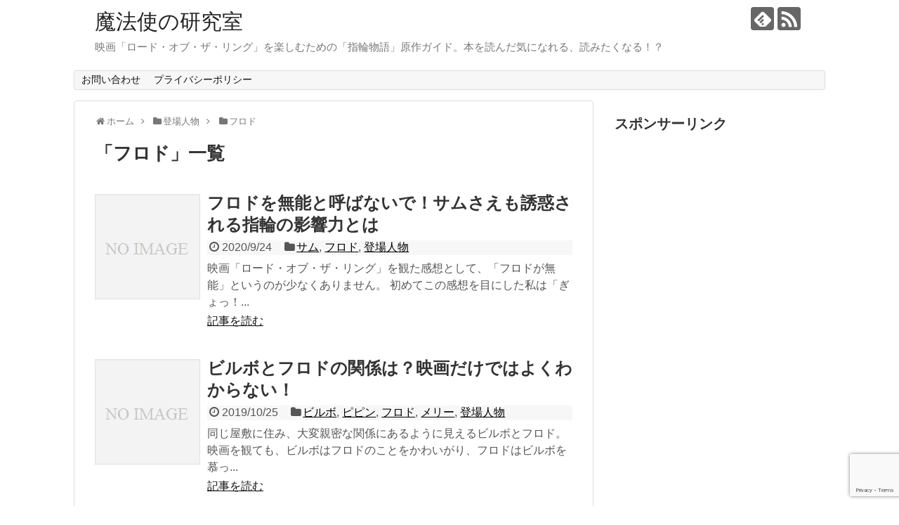

--- FILE ---
content_type: text/html; charset=UTF-8
request_url: https://yubiwamonogatari.com/category/%E7%99%BB%E5%A0%B4%E4%BA%BA%E7%89%A9/%E3%83%95%E3%83%AD%E3%83%89
body_size: 14428
content:
<!DOCTYPE html>
<html dir="ltr" lang="ja" prefix="og: https://ogp.me/ns#">
<head>
<meta charset="UTF-8">
  <meta name="viewport" content="width=1280, maximum-scale=1, user-scalable=yes">
<link rel="alternate" type="application/rss+xml" title="魔法使の研究室 RSS Feed" href="https://yubiwamonogatari.com/feed" />
<link rel="pingback" href="https://yubiwamonogatari.com/xmlrpc.php" />
<meta name="description" content="「フロド」の記事一覧です。" />
<meta name="keywords" content="フロド" />
<!-- OGP -->
<meta property="og:type" content="website">
<meta property="og:description" content="「フロド」の記事一覧です。">
<meta property="og:title" content="フロド | 魔法使の研究室 | 魔法使の研究室">
<meta property="og:url" content="https://yubiwamonogatari.com/category/%e7%99%bb%e5%a0%b4%e4%ba%ba%e7%89%a9/%e3%83%95%e3%83%ad%e3%83%89">
<meta property="og:site_name" content="魔法使の研究室">
<meta property="og:locale" content="ja_JP">
<!-- /OGP -->
<!-- Twitter Card -->
<meta name="twitter:card" content="summary">
<meta name="twitter:description" content="「フロド」の記事一覧です。">
<meta name="twitter:title" content="フロド | 魔法使の研究室 | 魔法使の研究室">
<meta name="twitter:url" content="https://yubiwamonogatari.com/category/%e7%99%bb%e5%a0%b4%e4%ba%ba%e7%89%a9/%e3%83%95%e3%83%ad%e3%83%89">
<meta name="twitter:domain" content="yubiwamonogatari.com">
<!-- /Twitter Card -->

<script data-ad-client="ca-pub-2453998426093227" async src="https://pagead2.googlesyndication.com/pagead/js/adsbygoogle.js"></script><title>フロド | 魔法使の研究室</title>

		<!-- All in One SEO 4.8.5 - aioseo.com -->
	<meta name="robots" content="max-snippet:-1, max-image-preview:large, max-video-preview:-1" />
	<link rel="canonical" href="https://yubiwamonogatari.com/category/%e7%99%bb%e5%a0%b4%e4%ba%ba%e7%89%a9/%e3%83%95%e3%83%ad%e3%83%89" />
	<meta name="generator" content="All in One SEO (AIOSEO) 4.8.5" />
		<script type="application/ld+json" class="aioseo-schema">
			{"@context":"https:\/\/schema.org","@graph":[{"@type":"BreadcrumbList","@id":"https:\/\/yubiwamonogatari.com\/category\/%E7%99%BB%E5%A0%B4%E4%BA%BA%E7%89%A9\/%E3%83%95%E3%83%AD%E3%83%89#breadcrumblist","itemListElement":[{"@type":"ListItem","@id":"https:\/\/yubiwamonogatari.com#listItem","position":1,"name":"Home","item":"https:\/\/yubiwamonogatari.com","nextItem":{"@type":"ListItem","@id":"https:\/\/yubiwamonogatari.com\/category\/%e7%99%bb%e5%a0%b4%e4%ba%ba%e7%89%a9#listItem","name":"\u767b\u5834\u4eba\u7269"}},{"@type":"ListItem","@id":"https:\/\/yubiwamonogatari.com\/category\/%e7%99%bb%e5%a0%b4%e4%ba%ba%e7%89%a9#listItem","position":2,"name":"\u767b\u5834\u4eba\u7269","item":"https:\/\/yubiwamonogatari.com\/category\/%e7%99%bb%e5%a0%b4%e4%ba%ba%e7%89%a9","nextItem":{"@type":"ListItem","@id":"https:\/\/yubiwamonogatari.com\/category\/%e7%99%bb%e5%a0%b4%e4%ba%ba%e7%89%a9\/%e3%83%95%e3%83%ad%e3%83%89#listItem","name":"\u30d5\u30ed\u30c9"},"previousItem":{"@type":"ListItem","@id":"https:\/\/yubiwamonogatari.com#listItem","name":"Home"}},{"@type":"ListItem","@id":"https:\/\/yubiwamonogatari.com\/category\/%e7%99%bb%e5%a0%b4%e4%ba%ba%e7%89%a9\/%e3%83%95%e3%83%ad%e3%83%89#listItem","position":3,"name":"\u30d5\u30ed\u30c9","previousItem":{"@type":"ListItem","@id":"https:\/\/yubiwamonogatari.com\/category\/%e7%99%bb%e5%a0%b4%e4%ba%ba%e7%89%a9#listItem","name":"\u767b\u5834\u4eba\u7269"}}]},{"@type":"CollectionPage","@id":"https:\/\/yubiwamonogatari.com\/category\/%E7%99%BB%E5%A0%B4%E4%BA%BA%E7%89%A9\/%E3%83%95%E3%83%AD%E3%83%89#collectionpage","url":"https:\/\/yubiwamonogatari.com\/category\/%E7%99%BB%E5%A0%B4%E4%BA%BA%E7%89%A9\/%E3%83%95%E3%83%AD%E3%83%89","name":"\u30d5\u30ed\u30c9 | \u9b54\u6cd5\u4f7f\u306e\u7814\u7a76\u5ba4","inLanguage":"ja","isPartOf":{"@id":"https:\/\/yubiwamonogatari.com\/#website"},"breadcrumb":{"@id":"https:\/\/yubiwamonogatari.com\/category\/%E7%99%BB%E5%A0%B4%E4%BA%BA%E7%89%A9\/%E3%83%95%E3%83%AD%E3%83%89#breadcrumblist"}},{"@type":"Organization","@id":"https:\/\/yubiwamonogatari.com\/#organization","name":"\u9b54\u6cd5\u4f7f\u306e\u7814\u7a76\u5ba4","description":"\u6620\u753b\u300c\u30ed\u30fc\u30c9\u30fb\u30aa\u30d6\u30fb\u30b6\u30fb\u30ea\u30f3\u30b0\u300d\u3092\u697d\u3057\u3080\u305f\u3081\u306e\u300c\u6307\u8f2a\u7269\u8a9e\u300d\u539f\u4f5c\u30ac\u30a4\u30c9\u3002\u672c\u3092\u8aad\u3093\u3060\u6c17\u306b\u306a\u308c\u308b\u3001\u8aad\u307f\u305f\u304f\u306a\u308b\uff01\uff1f","url":"https:\/\/yubiwamonogatari.com\/"},{"@type":"WebSite","@id":"https:\/\/yubiwamonogatari.com\/#website","url":"https:\/\/yubiwamonogatari.com\/","name":"\u9b54\u6cd5\u4f7f\u306e\u7814\u7a76\u5ba4","description":"\u6620\u753b\u300c\u30ed\u30fc\u30c9\u30fb\u30aa\u30d6\u30fb\u30b6\u30fb\u30ea\u30f3\u30b0\u300d\u3092\u697d\u3057\u3080\u305f\u3081\u306e\u300c\u6307\u8f2a\u7269\u8a9e\u300d\u539f\u4f5c\u30ac\u30a4\u30c9\u3002\u672c\u3092\u8aad\u3093\u3060\u6c17\u306b\u306a\u308c\u308b\u3001\u8aad\u307f\u305f\u304f\u306a\u308b\uff01\uff1f","inLanguage":"ja","publisher":{"@id":"https:\/\/yubiwamonogatari.com\/#organization"}}]}
		</script>
		<!-- All in One SEO -->

<link rel="alternate" type="application/rss+xml" title="魔法使の研究室 &raquo; フィード" href="https://yubiwamonogatari.com/feed" />
<link rel="alternate" type="application/rss+xml" title="魔法使の研究室 &raquo; コメントフィード" href="https://yubiwamonogatari.com/comments/feed" />
<link rel="alternate" type="application/rss+xml" title="魔法使の研究室 &raquo; フロド カテゴリーのフィード" href="https://yubiwamonogatari.com/category/%e7%99%bb%e5%a0%b4%e4%ba%ba%e7%89%a9/%e3%83%95%e3%83%ad%e3%83%89/feed" />
<style id='wp-img-auto-sizes-contain-inline-css' type='text/css'>
img:is([sizes=auto i],[sizes^="auto," i]){contain-intrinsic-size:3000px 1500px}
/*# sourceURL=wp-img-auto-sizes-contain-inline-css */
</style>
<link rel='stylesheet' id='simplicity-style-css' href='https://yubiwamonogatari.com/wp-content/themes/simplicity2/style.css?ver=6.9&#038;fver=20191006090138' type='text/css' media='all' />
<link rel='stylesheet' id='responsive-style-css' href='https://yubiwamonogatari.com/wp-content/themes/simplicity2/css/responsive-pc.css?ver=6.9&#038;fver=20191006090137' type='text/css' media='all' />
<link rel='stylesheet' id='font-awesome-style-css' href='https://yubiwamonogatari.com/wp-content/themes/simplicity2/webfonts/css/font-awesome.min.css?ver=6.9&#038;fver=20191006090138' type='text/css' media='all' />
<link rel='stylesheet' id='icomoon-style-css' href='https://yubiwamonogatari.com/wp-content/themes/simplicity2/webfonts/icomoon/style.css?ver=6.9&#038;fver=20191006090138' type='text/css' media='all' />
<link rel='stylesheet' id='extension-style-css' href='https://yubiwamonogatari.com/wp-content/themes/simplicity2/css/extension.css?ver=6.9&#038;fver=20191006090137' type='text/css' media='all' />
<style id='extension-style-inline-css' type='text/css'>
@media screen and (max-width:639px){.article br{display:block}}
/*# sourceURL=extension-style-inline-css */
</style>
<link rel='stylesheet' id='child-style-css' href='https://yubiwamonogatari.com/wp-content/themes/simplicity2-child/style.css?ver=6.9&#038;fver=20191006090202' type='text/css' media='all' />
<link rel='stylesheet' id='print-style-css' href='https://yubiwamonogatari.com/wp-content/themes/simplicity2/css/print.css?ver=6.9&#038;fver=20191006090137' type='text/css' media='print' />
<style id='wp-emoji-styles-inline-css' type='text/css'>

	img.wp-smiley, img.emoji {
		display: inline !important;
		border: none !important;
		box-shadow: none !important;
		height: 1em !important;
		width: 1em !important;
		margin: 0 0.07em !important;
		vertical-align: -0.1em !important;
		background: none !important;
		padding: 0 !important;
	}
/*# sourceURL=wp-emoji-styles-inline-css */
</style>
<style id='wp-block-library-inline-css' type='text/css'>
:root{--wp-block-synced-color:#7a00df;--wp-block-synced-color--rgb:122,0,223;--wp-bound-block-color:var(--wp-block-synced-color);--wp-editor-canvas-background:#ddd;--wp-admin-theme-color:#007cba;--wp-admin-theme-color--rgb:0,124,186;--wp-admin-theme-color-darker-10:#006ba1;--wp-admin-theme-color-darker-10--rgb:0,107,160.5;--wp-admin-theme-color-darker-20:#005a87;--wp-admin-theme-color-darker-20--rgb:0,90,135;--wp-admin-border-width-focus:2px}@media (min-resolution:192dpi){:root{--wp-admin-border-width-focus:1.5px}}.wp-element-button{cursor:pointer}:root .has-very-light-gray-background-color{background-color:#eee}:root .has-very-dark-gray-background-color{background-color:#313131}:root .has-very-light-gray-color{color:#eee}:root .has-very-dark-gray-color{color:#313131}:root .has-vivid-green-cyan-to-vivid-cyan-blue-gradient-background{background:linear-gradient(135deg,#00d084,#0693e3)}:root .has-purple-crush-gradient-background{background:linear-gradient(135deg,#34e2e4,#4721fb 50%,#ab1dfe)}:root .has-hazy-dawn-gradient-background{background:linear-gradient(135deg,#faaca8,#dad0ec)}:root .has-subdued-olive-gradient-background{background:linear-gradient(135deg,#fafae1,#67a671)}:root .has-atomic-cream-gradient-background{background:linear-gradient(135deg,#fdd79a,#004a59)}:root .has-nightshade-gradient-background{background:linear-gradient(135deg,#330968,#31cdcf)}:root .has-midnight-gradient-background{background:linear-gradient(135deg,#020381,#2874fc)}:root{--wp--preset--font-size--normal:16px;--wp--preset--font-size--huge:42px}.has-regular-font-size{font-size:1em}.has-larger-font-size{font-size:2.625em}.has-normal-font-size{font-size:var(--wp--preset--font-size--normal)}.has-huge-font-size{font-size:var(--wp--preset--font-size--huge)}.has-text-align-center{text-align:center}.has-text-align-left{text-align:left}.has-text-align-right{text-align:right}.has-fit-text{white-space:nowrap!important}#end-resizable-editor-section{display:none}.aligncenter{clear:both}.items-justified-left{justify-content:flex-start}.items-justified-center{justify-content:center}.items-justified-right{justify-content:flex-end}.items-justified-space-between{justify-content:space-between}.screen-reader-text{border:0;clip-path:inset(50%);height:1px;margin:-1px;overflow:hidden;padding:0;position:absolute;width:1px;word-wrap:normal!important}.screen-reader-text:focus{background-color:#ddd;clip-path:none;color:#444;display:block;font-size:1em;height:auto;left:5px;line-height:normal;padding:15px 23px 14px;text-decoration:none;top:5px;width:auto;z-index:100000}html :where(.has-border-color){border-style:solid}html :where([style*=border-top-color]){border-top-style:solid}html :where([style*=border-right-color]){border-right-style:solid}html :where([style*=border-bottom-color]){border-bottom-style:solid}html :where([style*=border-left-color]){border-left-style:solid}html :where([style*=border-width]){border-style:solid}html :where([style*=border-top-width]){border-top-style:solid}html :where([style*=border-right-width]){border-right-style:solid}html :where([style*=border-bottom-width]){border-bottom-style:solid}html :where([style*=border-left-width]){border-left-style:solid}html :where(img[class*=wp-image-]){height:auto;max-width:100%}:where(figure){margin:0 0 1em}html :where(.is-position-sticky){--wp-admin--admin-bar--position-offset:var(--wp-admin--admin-bar--height,0px)}@media screen and (max-width:600px){html :where(.is-position-sticky){--wp-admin--admin-bar--position-offset:0px}}

/*# sourceURL=wp-block-library-inline-css */
</style><style id='global-styles-inline-css' type='text/css'>
:root{--wp--preset--aspect-ratio--square: 1;--wp--preset--aspect-ratio--4-3: 4/3;--wp--preset--aspect-ratio--3-4: 3/4;--wp--preset--aspect-ratio--3-2: 3/2;--wp--preset--aspect-ratio--2-3: 2/3;--wp--preset--aspect-ratio--16-9: 16/9;--wp--preset--aspect-ratio--9-16: 9/16;--wp--preset--color--black: #000000;--wp--preset--color--cyan-bluish-gray: #abb8c3;--wp--preset--color--white: #ffffff;--wp--preset--color--pale-pink: #f78da7;--wp--preset--color--vivid-red: #cf2e2e;--wp--preset--color--luminous-vivid-orange: #ff6900;--wp--preset--color--luminous-vivid-amber: #fcb900;--wp--preset--color--light-green-cyan: #7bdcb5;--wp--preset--color--vivid-green-cyan: #00d084;--wp--preset--color--pale-cyan-blue: #8ed1fc;--wp--preset--color--vivid-cyan-blue: #0693e3;--wp--preset--color--vivid-purple: #9b51e0;--wp--preset--gradient--vivid-cyan-blue-to-vivid-purple: linear-gradient(135deg,rgb(6,147,227) 0%,rgb(155,81,224) 100%);--wp--preset--gradient--light-green-cyan-to-vivid-green-cyan: linear-gradient(135deg,rgb(122,220,180) 0%,rgb(0,208,130) 100%);--wp--preset--gradient--luminous-vivid-amber-to-luminous-vivid-orange: linear-gradient(135deg,rgb(252,185,0) 0%,rgb(255,105,0) 100%);--wp--preset--gradient--luminous-vivid-orange-to-vivid-red: linear-gradient(135deg,rgb(255,105,0) 0%,rgb(207,46,46) 100%);--wp--preset--gradient--very-light-gray-to-cyan-bluish-gray: linear-gradient(135deg,rgb(238,238,238) 0%,rgb(169,184,195) 100%);--wp--preset--gradient--cool-to-warm-spectrum: linear-gradient(135deg,rgb(74,234,220) 0%,rgb(151,120,209) 20%,rgb(207,42,186) 40%,rgb(238,44,130) 60%,rgb(251,105,98) 80%,rgb(254,248,76) 100%);--wp--preset--gradient--blush-light-purple: linear-gradient(135deg,rgb(255,206,236) 0%,rgb(152,150,240) 100%);--wp--preset--gradient--blush-bordeaux: linear-gradient(135deg,rgb(254,205,165) 0%,rgb(254,45,45) 50%,rgb(107,0,62) 100%);--wp--preset--gradient--luminous-dusk: linear-gradient(135deg,rgb(255,203,112) 0%,rgb(199,81,192) 50%,rgb(65,88,208) 100%);--wp--preset--gradient--pale-ocean: linear-gradient(135deg,rgb(255,245,203) 0%,rgb(182,227,212) 50%,rgb(51,167,181) 100%);--wp--preset--gradient--electric-grass: linear-gradient(135deg,rgb(202,248,128) 0%,rgb(113,206,126) 100%);--wp--preset--gradient--midnight: linear-gradient(135deg,rgb(2,3,129) 0%,rgb(40,116,252) 100%);--wp--preset--font-size--small: 13px;--wp--preset--font-size--medium: 20px;--wp--preset--font-size--large: 36px;--wp--preset--font-size--x-large: 42px;--wp--preset--spacing--20: 0.44rem;--wp--preset--spacing--30: 0.67rem;--wp--preset--spacing--40: 1rem;--wp--preset--spacing--50: 1.5rem;--wp--preset--spacing--60: 2.25rem;--wp--preset--spacing--70: 3.38rem;--wp--preset--spacing--80: 5.06rem;--wp--preset--shadow--natural: 6px 6px 9px rgba(0, 0, 0, 0.2);--wp--preset--shadow--deep: 12px 12px 50px rgba(0, 0, 0, 0.4);--wp--preset--shadow--sharp: 6px 6px 0px rgba(0, 0, 0, 0.2);--wp--preset--shadow--outlined: 6px 6px 0px -3px rgb(255, 255, 255), 6px 6px rgb(0, 0, 0);--wp--preset--shadow--crisp: 6px 6px 0px rgb(0, 0, 0);}:where(.is-layout-flex){gap: 0.5em;}:where(.is-layout-grid){gap: 0.5em;}body .is-layout-flex{display: flex;}.is-layout-flex{flex-wrap: wrap;align-items: center;}.is-layout-flex > :is(*, div){margin: 0;}body .is-layout-grid{display: grid;}.is-layout-grid > :is(*, div){margin: 0;}:where(.wp-block-columns.is-layout-flex){gap: 2em;}:where(.wp-block-columns.is-layout-grid){gap: 2em;}:where(.wp-block-post-template.is-layout-flex){gap: 1.25em;}:where(.wp-block-post-template.is-layout-grid){gap: 1.25em;}.has-black-color{color: var(--wp--preset--color--black) !important;}.has-cyan-bluish-gray-color{color: var(--wp--preset--color--cyan-bluish-gray) !important;}.has-white-color{color: var(--wp--preset--color--white) !important;}.has-pale-pink-color{color: var(--wp--preset--color--pale-pink) !important;}.has-vivid-red-color{color: var(--wp--preset--color--vivid-red) !important;}.has-luminous-vivid-orange-color{color: var(--wp--preset--color--luminous-vivid-orange) !important;}.has-luminous-vivid-amber-color{color: var(--wp--preset--color--luminous-vivid-amber) !important;}.has-light-green-cyan-color{color: var(--wp--preset--color--light-green-cyan) !important;}.has-vivid-green-cyan-color{color: var(--wp--preset--color--vivid-green-cyan) !important;}.has-pale-cyan-blue-color{color: var(--wp--preset--color--pale-cyan-blue) !important;}.has-vivid-cyan-blue-color{color: var(--wp--preset--color--vivid-cyan-blue) !important;}.has-vivid-purple-color{color: var(--wp--preset--color--vivid-purple) !important;}.has-black-background-color{background-color: var(--wp--preset--color--black) !important;}.has-cyan-bluish-gray-background-color{background-color: var(--wp--preset--color--cyan-bluish-gray) !important;}.has-white-background-color{background-color: var(--wp--preset--color--white) !important;}.has-pale-pink-background-color{background-color: var(--wp--preset--color--pale-pink) !important;}.has-vivid-red-background-color{background-color: var(--wp--preset--color--vivid-red) !important;}.has-luminous-vivid-orange-background-color{background-color: var(--wp--preset--color--luminous-vivid-orange) !important;}.has-luminous-vivid-amber-background-color{background-color: var(--wp--preset--color--luminous-vivid-amber) !important;}.has-light-green-cyan-background-color{background-color: var(--wp--preset--color--light-green-cyan) !important;}.has-vivid-green-cyan-background-color{background-color: var(--wp--preset--color--vivid-green-cyan) !important;}.has-pale-cyan-blue-background-color{background-color: var(--wp--preset--color--pale-cyan-blue) !important;}.has-vivid-cyan-blue-background-color{background-color: var(--wp--preset--color--vivid-cyan-blue) !important;}.has-vivid-purple-background-color{background-color: var(--wp--preset--color--vivid-purple) !important;}.has-black-border-color{border-color: var(--wp--preset--color--black) !important;}.has-cyan-bluish-gray-border-color{border-color: var(--wp--preset--color--cyan-bluish-gray) !important;}.has-white-border-color{border-color: var(--wp--preset--color--white) !important;}.has-pale-pink-border-color{border-color: var(--wp--preset--color--pale-pink) !important;}.has-vivid-red-border-color{border-color: var(--wp--preset--color--vivid-red) !important;}.has-luminous-vivid-orange-border-color{border-color: var(--wp--preset--color--luminous-vivid-orange) !important;}.has-luminous-vivid-amber-border-color{border-color: var(--wp--preset--color--luminous-vivid-amber) !important;}.has-light-green-cyan-border-color{border-color: var(--wp--preset--color--light-green-cyan) !important;}.has-vivid-green-cyan-border-color{border-color: var(--wp--preset--color--vivid-green-cyan) !important;}.has-pale-cyan-blue-border-color{border-color: var(--wp--preset--color--pale-cyan-blue) !important;}.has-vivid-cyan-blue-border-color{border-color: var(--wp--preset--color--vivid-cyan-blue) !important;}.has-vivid-purple-border-color{border-color: var(--wp--preset--color--vivid-purple) !important;}.has-vivid-cyan-blue-to-vivid-purple-gradient-background{background: var(--wp--preset--gradient--vivid-cyan-blue-to-vivid-purple) !important;}.has-light-green-cyan-to-vivid-green-cyan-gradient-background{background: var(--wp--preset--gradient--light-green-cyan-to-vivid-green-cyan) !important;}.has-luminous-vivid-amber-to-luminous-vivid-orange-gradient-background{background: var(--wp--preset--gradient--luminous-vivid-amber-to-luminous-vivid-orange) !important;}.has-luminous-vivid-orange-to-vivid-red-gradient-background{background: var(--wp--preset--gradient--luminous-vivid-orange-to-vivid-red) !important;}.has-very-light-gray-to-cyan-bluish-gray-gradient-background{background: var(--wp--preset--gradient--very-light-gray-to-cyan-bluish-gray) !important;}.has-cool-to-warm-spectrum-gradient-background{background: var(--wp--preset--gradient--cool-to-warm-spectrum) !important;}.has-blush-light-purple-gradient-background{background: var(--wp--preset--gradient--blush-light-purple) !important;}.has-blush-bordeaux-gradient-background{background: var(--wp--preset--gradient--blush-bordeaux) !important;}.has-luminous-dusk-gradient-background{background: var(--wp--preset--gradient--luminous-dusk) !important;}.has-pale-ocean-gradient-background{background: var(--wp--preset--gradient--pale-ocean) !important;}.has-electric-grass-gradient-background{background: var(--wp--preset--gradient--electric-grass) !important;}.has-midnight-gradient-background{background: var(--wp--preset--gradient--midnight) !important;}.has-small-font-size{font-size: var(--wp--preset--font-size--small) !important;}.has-medium-font-size{font-size: var(--wp--preset--font-size--medium) !important;}.has-large-font-size{font-size: var(--wp--preset--font-size--large) !important;}.has-x-large-font-size{font-size: var(--wp--preset--font-size--x-large) !important;}
/*# sourceURL=global-styles-inline-css */
</style>

<style id='classic-theme-styles-inline-css' type='text/css'>
/*! This file is auto-generated */
.wp-block-button__link{color:#fff;background-color:#32373c;border-radius:9999px;box-shadow:none;text-decoration:none;padding:calc(.667em + 2px) calc(1.333em + 2px);font-size:1.125em}.wp-block-file__button{background:#32373c;color:#fff;text-decoration:none}
/*# sourceURL=/wp-includes/css/classic-themes.min.css */
</style>
<link rel='stylesheet' id='contact-form-7-css' href='https://yubiwamonogatari.com/wp-content/plugins/contact-form-7/includes/css/styles.css?ver=5.7.7&#038;fver=20230701125334' type='text/css' media='all' />
<script type="text/javascript" src="https://yubiwamonogatari.com/wp-includes/js/jquery/jquery.min.js?ver=3.7.1" id="jquery-core-js"></script>
<script type="text/javascript" src="https://yubiwamonogatari.com/wp-includes/js/jquery/jquery-migrate.min.js?ver=3.4.1" id="jquery-migrate-js"></script>
<style type="text/css">.recentcomments a{display:inline !important;padding:0 !important;margin:0 !important;}</style><style type="text/css">.broken_link, a.broken_link {
	text-decoration: line-through;
}</style></head>
  <body class="archive category category-9 wp-theme-simplicity2 wp-child-theme-simplicity2-child" itemscope itemtype="https://schema.org/WebPage">
    <div id="container">

      <!-- header -->
      <header itemscope itemtype="https://schema.org/WPHeader">
        <div id="header" class="clearfix">
          <div id="header-in">

                        <div id="h-top">
              <!-- モバイルメニュー表示用のボタン -->
<div id="mobile-menu">
  <a id="mobile-menu-toggle" href="#"><span class="fa fa-bars fa-2x"></span></a>
</div>

              <div class="alignleft top-title-catchphrase">
                <!-- サイトのタイトル -->
<p id="site-title" itemscope itemtype="https://schema.org/Organization">
  <a href="https://yubiwamonogatari.com/">魔法使の研究室</a></p>
<!-- サイトの概要 -->
<p id="site-description">
  映画「ロード・オブ・ザ・リング」を楽しむための「指輪物語」原作ガイド。本を読んだ気になれる、読みたくなる！？</p>
              </div>

              <div class="alignright top-sns-follows">
                                <!-- SNSページ -->
<div class="sns-pages">
<p class="sns-follow-msg">フォローする</p>
<ul class="snsp">
<li class="feedly-page"><a href="//feedly.com/i/subscription/feed/https://yubiwamonogatari.com/feed" target="blank" title="feedlyで更新情報を購読" rel="nofollow"><span class="icon-feedly-logo"></span></a></li><li class="rss-page"><a href="https://yubiwamonogatari.com/feed" target="_blank" title="RSSで更新情報をフォロー" rel="nofollow"><span class="icon-rss-logo"></span></a></li>  </ul>
</div>
                              </div>

            </div><!-- /#h-top -->
          </div><!-- /#header-in -->
        </div><!-- /#header -->
      </header>

      <!-- Navigation -->
<nav itemscope itemtype="https://schema.org/SiteNavigationElement">
  <div id="navi">
      	<div id="navi-in">
      <div class="menu"><ul>
<li class="page_item page-item-14"><a href="https://yubiwamonogatari.com/page-14">お問い合わせ</a></li>
<li class="page_item page-item-8"><a href="https://yubiwamonogatari.com/privacy-policy">プライバシーポリシー</a></li>
</ul></div>
    </div><!-- /#navi-in -->
  </div><!-- /#navi -->
</nav>
<!-- /Navigation -->
      <!-- 本体部分 -->
      <div id="body">
        <div id="body-in" class="cf">

          
          <!-- main -->
          <main itemscope itemprop="mainContentOfPage">
            <div id="main" itemscope itemtype="https://schema.org/Blog">
<div id="breadcrumb" class="breadcrumb breadcrumb-categor" itemscope itemtype="https://schema.org/BreadcrumbList"><div class="breadcrumb-home" itemscope itemtype="https://schema.org/ListItem" itemprop="itemListElement"><span class="fa fa-home fa-fw" aria-hidden="true"></span><a href="https://yubiwamonogatari.com" itemprop="item"><span itemprop="name">ホーム</span></a><meta itemprop="position" content="1" /><span class="sp"><span class="fa fa-angle-right" aria-hidden="true"></span></span></div><div class="breadcrumb-item" itemscope itemtype="https://schema.org/ListItem" itemprop="itemListElement"><span class="fa fa-folder fa-fw" aria-hidden="true"></span><a href="https://yubiwamonogatari.com/category/%e7%99%bb%e5%a0%b4%e4%ba%ba%e7%89%a9" itemprop="item"><span itemprop="name">登場人物</span></a><meta itemprop="position" content="2" /><span class="sp"><span class="fa fa-angle-right" aria-hidden="true"></span></span></div><div class="breadcrumb-item" itemscope itemtype="https://schema.org/ListItem" itemprop="itemListElement"><span class="fa fa-folder fa-fw" aria-hidden="true"></span><a href="https://yubiwamonogatari.com/category/%e7%99%bb%e5%a0%b4%e4%ba%ba%e7%89%a9/%e3%83%95%e3%83%ad%e3%83%89" itemprop="item"><span itemprop="name">フロド</span></a><meta itemprop="position" content="3" /></div></div><!-- /#breadcrumb -->
  <h1 id="archive-title"><span class="archive-title-pb">「</span><span class="archive-title-text">フロド</span><span class="archive-title-pa">」</span><span class="archive-title-list-text">一覧</span></h1>






<div id="list">
<!-- 記事一覧 -->
<article id="post-124" class="entry cf entry-card post-124 post type-post status-publish format-standard category-5 category-9 category-4">
  <figure class="entry-thumb">
                  <a href="https://yubiwamonogatari.com/200924yn" class="entry-image entry-image-link" title="フロドを無能と呼ばないで！サムさえも誘惑される指輪の影響力とは"><img src="https://yubiwamonogatari.com/wp-content/themes/simplicity2/images/no-image.png" alt="NO IMAGE" class="entry-thumnail no-image list-no-image" /></a>
            </figure><!-- /.entry-thumb -->

  <div class="entry-card-content">
  <header>
    <h2><a href="https://yubiwamonogatari.com/200924yn" class="entry-title entry-title-link" title="フロドを無能と呼ばないで！サムさえも誘惑される指輪の影響力とは">フロドを無能と呼ばないで！サムさえも誘惑される指輪の影響力とは</a></h2>
    <p class="post-meta">
            <span class="post-date"><span class="fa fa-clock-o fa-fw"></span><span class="published">2020/9/24</span></span>
      
      <span class="category"><span class="fa fa-folder fa-fw"></span><a href="https://yubiwamonogatari.com/category/%e7%99%bb%e5%a0%b4%e4%ba%ba%e7%89%a9/%e3%82%b5%e3%83%a0-%e7%99%bb%e5%a0%b4%e4%ba%ba%e7%89%a9" rel="category tag">サム</a><span class="category-separator">, </span><a href="https://yubiwamonogatari.com/category/%e7%99%bb%e5%a0%b4%e4%ba%ba%e7%89%a9/%e3%83%95%e3%83%ad%e3%83%89" rel="category tag">フロド</a><span class="category-separator">, </span><a href="https://yubiwamonogatari.com/category/%e7%99%bb%e5%a0%b4%e4%ba%ba%e7%89%a9" rel="category tag">登場人物</a></span>

      
      
    </p><!-- /.post-meta -->
      </header>
  <p class="entry-snippet">映画「ロード・オブ・ザ・リング」を観た感想として、「フロドが無能」というのが少なくありません。

初めてこの感想を目にした私は「ぎょっ！...</p>

    <footer>
    <p class="entry-read"><a href="https://yubiwamonogatari.com/200924yn" class="entry-read-link">記事を読む</a></p>
  </footer>
  
</div><!-- /.entry-card-content -->
</article><article id="post-43" class="entry cf entry-card post-43 post type-post status-publish format-standard category-13 category-15 category-9 category-14 category-4">
  <figure class="entry-thumb">
                  <a href="https://yubiwamonogatari.com/191025yn" class="entry-image entry-image-link" title="ビルボとフロドの関係は？映画だけではよくわからない！"><img src="https://yubiwamonogatari.com/wp-content/themes/simplicity2/images/no-image.png" alt="NO IMAGE" class="entry-thumnail no-image list-no-image" /></a>
            </figure><!-- /.entry-thumb -->

  <div class="entry-card-content">
  <header>
    <h2><a href="https://yubiwamonogatari.com/191025yn" class="entry-title entry-title-link" title="ビルボとフロドの関係は？映画だけではよくわからない！">ビルボとフロドの関係は？映画だけではよくわからない！</a></h2>
    <p class="post-meta">
            <span class="post-date"><span class="fa fa-clock-o fa-fw"></span><span class="published">2019/10/25</span></span>
      
      <span class="category"><span class="fa fa-folder fa-fw"></span><a href="https://yubiwamonogatari.com/category/%e7%99%bb%e5%a0%b4%e4%ba%ba%e7%89%a9/%e3%83%93%e3%83%ab%e3%83%9c" rel="category tag">ビルボ</a><span class="category-separator">, </span><a href="https://yubiwamonogatari.com/category/%e7%99%bb%e5%a0%b4%e4%ba%ba%e7%89%a9/%e3%83%94%e3%83%94%e3%83%b3" rel="category tag">ピピン</a><span class="category-separator">, </span><a href="https://yubiwamonogatari.com/category/%e7%99%bb%e5%a0%b4%e4%ba%ba%e7%89%a9/%e3%83%95%e3%83%ad%e3%83%89" rel="category tag">フロド</a><span class="category-separator">, </span><a href="https://yubiwamonogatari.com/category/%e7%99%bb%e5%a0%b4%e4%ba%ba%e7%89%a9/%e3%83%a1%e3%83%aa%e3%83%bc" rel="category tag">メリー</a><span class="category-separator">, </span><a href="https://yubiwamonogatari.com/category/%e7%99%bb%e5%a0%b4%e4%ba%ba%e7%89%a9" rel="category tag">登場人物</a></span>

      
      
    </p><!-- /.post-meta -->
      </header>
  <p class="entry-snippet">同じ屋敷に住み、大変親密な関係にあるように見えるビルボとフロド。

映画を観ても、ビルボはフロドのことをかわいがり、フロドはビルボを慕っ...</p>

    <footer>
    <p class="entry-read"><a href="https://yubiwamonogatari.com/191025yn" class="entry-read-link">記事を読む</a></p>
  </footer>
  
</div><!-- /.entry-card-content -->
</article><article id="post-18" class="entry cf entry-card post-18 post type-post status-publish format-standard category-5 category-9 category-4">
  <figure class="entry-thumb">
                  <a href="https://yubiwamonogatari.com/191013yn" class="entry-image entry-image-link" title="サムが敬語を使うのはなぜ？フロドとの関係について"><img src="https://yubiwamonogatari.com/wp-content/themes/simplicity2/images/no-image.png" alt="NO IMAGE" class="entry-thumnail no-image list-no-image" /></a>
            </figure><!-- /.entry-thumb -->

  <div class="entry-card-content">
  <header>
    <h2><a href="https://yubiwamonogatari.com/191013yn" class="entry-title entry-title-link" title="サムが敬語を使うのはなぜ？フロドとの関係について">サムが敬語を使うのはなぜ？フロドとの関係について</a></h2>
    <p class="post-meta">
            <span class="post-date"><span class="fa fa-clock-o fa-fw"></span><span class="published">2019/10/13</span></span>
      
      <span class="category"><span class="fa fa-folder fa-fw"></span><a href="https://yubiwamonogatari.com/category/%e7%99%bb%e5%a0%b4%e4%ba%ba%e7%89%a9/%e3%82%b5%e3%83%a0-%e7%99%bb%e5%a0%b4%e4%ba%ba%e7%89%a9" rel="category tag">サム</a><span class="category-separator">, </span><a href="https://yubiwamonogatari.com/category/%e7%99%bb%e5%a0%b4%e4%ba%ba%e7%89%a9/%e3%83%95%e3%83%ad%e3%83%89" rel="category tag">フロド</a><span class="category-separator">, </span><a href="https://yubiwamonogatari.com/category/%e7%99%bb%e5%a0%b4%e4%ba%ba%e7%89%a9" rel="category tag">登場人物</a></span>

      
      
    </p><!-- /.post-meta -->
      </header>
  <p class="entry-snippet">
「指輪物語」の主要な登場人物、フロドとサム。
映画「ロード・オブ・ザ・リング」だけを観た人は、サムがフロドに敬語を使っていることに疑問...</p>

    <footer>
    <p class="entry-read"><a href="https://yubiwamonogatari.com/191013yn" class="entry-read-link">記事を読む</a></p>
  </footer>
  
</div><!-- /.entry-card-content -->
</article>  <div class="clear"></div>
</div><!-- /#list -->

  <!-- 文章下広告 -->
                     <div class="ad-article-bottom ad-space">
          <div class="ad-label">スポンサーリンク</div>
          <div class="ad-left ad-pc adsense-336"><div class="widget-ad">スポンサーリンク</div>			<div class="textwidget"><p><script async src="https://pagead2.googlesyndication.com/pagead/js/adsbygoogle.js"></script><br />
<!-- 魔法使の研究室 --><br />
<ins class="adsbygoogle"
     style="display:block"
     data-ad-client="ca-pub-2453998426093227"
     data-ad-slot="6277907625"
     data-ad-format="auto"
     data-full-width-responsive="true"></ins><br />
<script>
     (adsbygoogle = window.adsbygoogle || []).push({});
</script></p>
</div>
		</div>
          <div class="ad-right ad-pc adsense-336"><div class="widget-ad">スポンサーリンク</div>			<div class="textwidget"><p><script async src="https://pagead2.googlesyndication.com/pagead/js/adsbygoogle.js"></script><br />
<!-- 魔法使の研究室 --><br />
<ins class="adsbygoogle"
     style="display:block"
     data-ad-client="ca-pub-2453998426093227"
     data-ad-slot="6277907625"
     data-ad-format="auto"
     data-full-width-responsive="true"></ins><br />
<script>
     (adsbygoogle = window.adsbygoogle || []).push({});
</script></p>
</div>
		</div>
          <div class="clear"></div>
        </div>
            


            </div><!-- /#main -->
          </main>
        <!-- sidebar -->
<div id="sidebar" role="complementary">
    
  <div id="sidebar-widget">
  <!-- ウイジェット -->
  <aside id="text-4" class="widget widget_text"><h3 class="widget_title sidebar_widget_title">スポンサーリンク</h3>			<div class="textwidget"><p><script async src="https://pagead2.googlesyndication.com/pagead/js/adsbygoogle.js"></script><br />
<!-- 魔法使の研究室 --><br />
<ins class="adsbygoogle"
     style="display:block"
     data-ad-client="ca-pub-2453998426093227"
     data-ad-slot="6277907625"
     data-ad-format="auto"
     data-full-width-responsive="true"></ins><br />
<script>
     (adsbygoogle = window.adsbygoogle || []).push({});
</script></p>
</div>
		</aside><aside id="search-2" class="widget widget_search"><form method="get" id="searchform" action="https://yubiwamonogatari.com/">
	<input type="text" placeholder="ブログ内を検索" name="s" id="s">
	<input type="submit" id="searchsubmit" value="">
</form></aside>
		<aside id="recent-posts-2" class="widget widget_recent_entries">
		<h3 class="widget_title sidebar_widget_title">最近の投稿</h3>
		<ul>
											<li>
					<a href="https://yubiwamonogatari.com/20221123yn">ドラマに登場の「白の木」はゴンドールの……？「ロード・オブ・ザ・リング：力の指輪」より</a>
									</li>
											<li>
					<a href="https://yubiwamonogatari.com/20222206yn">ガラドリエルは何者？エルロンド、ケレブリンボール、ギル＝ガラドとの血縁関係について</a>
									</li>
											<li>
					<a href="https://yubiwamonogatari.com/20221030yn">ガラドリエルが怖い……「シルマリルの物語」からわかる彼女の性格とは</a>
									</li>
											<li>
					<a href="https://yubiwamonogatari.com/20221009yn">ガラドリエルはエルダール？ノルドール？エルフの分類について「ロード・オブ・ザ・リング：力の指輪」より</a>
									</li>
											<li>
					<a href="https://yubiwamonogatari.com/20221008yn">エルフとドワーフ、仲が悪い理由はその起源にあった？「ロード・オブ・ザ・リング：力の指輪」より</a>
									</li>
					</ul>

		</aside><aside id="recent-comments-2" class="widget widget_recent_comments"><h3 class="widget_title sidebar_widget_title">最近のコメント</h3><ul id="recentcomments"><li class="recentcomments"><a href="https://yubiwamonogatari.com/20221123yn#comment-185">ドラマに登場の「白の木」はゴンドールの……？「ロード・オブ・ザ・リング：力の指輪」より</a> に <span class="comment-author-link">Danielle4101</span> より</li><li class="recentcomments"><a href="https://yubiwamonogatari.com/20221123yn#comment-184">ドラマに登場の「白の木」はゴンドールの……？「ロード・オブ・ザ・リング：力の指輪」より</a> に <span class="comment-author-link">Jesse2138</span> より</li><li class="recentcomments"><a href="https://yubiwamonogatari.com/20221123yn#comment-183">ドラマに登場の「白の木」はゴンドールの……？「ロード・オブ・ザ・リング：力の指輪」より</a> に <span class="comment-author-link">Eddie3149</span> より</li><li class="recentcomments"><a href="https://yubiwamonogatari.com/20221123yn#comment-182">ドラマに登場の「白の木」はゴンドールの……？「ロード・オブ・ザ・リング：力の指輪」より</a> に <span class="comment-author-link">Tyler181</span> より</li><li class="recentcomments"><a href="https://yubiwamonogatari.com/20221123yn#comment-181">ドラマに登場の「白の木」はゴンドールの……？「ロード・オブ・ザ・リング：力の指輪」より</a> に <span class="comment-author-link">Erin3779</span> より</li></ul></aside><aside id="archives-2" class="widget widget_archive"><h3 class="widget_title sidebar_widget_title">アーカイブ</h3>
			<ul>
					<li><a href='https://yubiwamonogatari.com/2022/11'>2022年11月</a></li>
	<li><a href='https://yubiwamonogatari.com/2022/10'>2022年10月</a></li>
	<li><a href='https://yubiwamonogatari.com/2022/09'>2022年9月</a></li>
	<li><a href='https://yubiwamonogatari.com/2021/03'>2021年3月</a></li>
	<li><a href='https://yubiwamonogatari.com/2021/02'>2021年2月</a></li>
	<li><a href='https://yubiwamonogatari.com/2020/12'>2020年12月</a></li>
	<li><a href='https://yubiwamonogatari.com/2020/09'>2020年9月</a></li>
	<li><a href='https://yubiwamonogatari.com/2020/06'>2020年6月</a></li>
	<li><a href='https://yubiwamonogatari.com/2020/04'>2020年4月</a></li>
	<li><a href='https://yubiwamonogatari.com/2020/03'>2020年3月</a></li>
	<li><a href='https://yubiwamonogatari.com/2020/02'>2020年2月</a></li>
	<li><a href='https://yubiwamonogatari.com/2020/01'>2020年1月</a></li>
	<li><a href='https://yubiwamonogatari.com/2019/12'>2019年12月</a></li>
	<li><a href='https://yubiwamonogatari.com/2019/11'>2019年11月</a></li>
	<li><a href='https://yubiwamonogatari.com/2019/10'>2019年10月</a></li>
			</ul>

			</aside><aside id="categories-2" class="widget widget_categories"><h3 class="widget_title sidebar_widget_title">カテゴリー</h3>
			<ul>
					<li class="cat-item cat-item-7"><a href="https://yubiwamonogatari.com/category/%e7%99%bb%e5%a0%b4%e4%ba%ba%e7%89%a9/%e3%82%a2%e3%83%a9%e3%82%b4%e3%83%ab%e3%83%b3-%e7%99%bb%e5%a0%b4%e4%ba%ba%e7%89%a9">アラゴルン</a>
</li>
	<li class="cat-item cat-item-8"><a href="https://yubiwamonogatari.com/category/%e7%99%bb%e5%a0%b4%e4%ba%ba%e7%89%a9/%e3%82%a2%e3%83%ab%e3%82%a6%e3%82%a7%e3%83%b3">アルウェン</a>
</li>
	<li class="cat-item cat-item-39"><a href="https://yubiwamonogatari.com/category/%e7%99%bb%e5%a0%b4%e4%ba%ba%e7%89%a9/%e3%82%a4%e3%82%b7%e3%83%ab%e3%83%89%e3%82%a5%e3%82%a2">イシルドゥア</a>
</li>
	<li class="cat-item cat-item-47"><a href="https://yubiwamonogatari.com/category/%e7%99%bb%e5%a0%b4%e4%ba%ba%e7%89%a9/%e3%82%a8%e3%82%a2%e3%83%ac%e3%83%b3%e3%83%87%e3%82%a3%e3%83%ab">エアレンディル</a>
</li>
	<li class="cat-item cat-item-27"><a href="https://yubiwamonogatari.com/category/%e7%99%bb%e5%a0%b4%e4%ba%ba%e7%89%a9/%e3%82%a8%e3%82%aa%e3%82%a6%e3%82%a3%e3%83%b3">エオウィン</a>
</li>
	<li class="cat-item cat-item-26"><a href="https://yubiwamonogatari.com/category/%e7%99%bb%e5%a0%b4%e4%ba%ba%e7%89%a9/%e3%82%a8%e3%82%aa%e3%83%a1%e3%83%ab">エオメル</a>
</li>
	<li class="cat-item cat-item-48"><a href="https://yubiwamonogatari.com/category/%e7%99%bb%e5%a0%b4%e4%ba%ba%e7%89%a9/%e3%82%a8%e3%83%ab%e3%82%a6%e3%82%a3%e3%83%b3%e3%82%b0">エルウィング</a>
</li>
	<li class="cat-item cat-item-28"><a href="https://yubiwamonogatari.com/category/%e7%99%bb%e5%a0%b4%e4%ba%ba%e7%89%a9/%e3%82%a8%e3%83%ab%e3%82%b1%e3%83%b3%e3%83%96%e3%83%a9%e3%83%b3%e3%83%89">エルケンブランド</a>
</li>
	<li class="cat-item cat-item-52"><a href="https://yubiwamonogatari.com/category/%e3%82%a8%e3%83%ab%e3%83%80%e3%83%bc%e3%83%ab">エルダール</a>
</li>
	<li class="cat-item cat-item-49"><a href="https://yubiwamonogatari.com/category/%e3%82%a8%e3%83%ab%e3%83%95">エルフ</a>
</li>
	<li class="cat-item cat-item-38"><a href="https://yubiwamonogatari.com/category/%e7%99%bb%e5%a0%b4%e4%ba%ba%e7%89%a9/%e3%82%a8%e3%83%ab%e3%83%ad%e3%82%b9">エルロス</a>
</li>
	<li class="cat-item cat-item-33"><a href="https://yubiwamonogatari.com/category/%e7%99%bb%e5%a0%b4%e4%ba%ba%e7%89%a9/%e3%82%a8%e3%83%ab%e3%83%ad%e3%83%b3%e3%83%89">エルロンド</a>
</li>
	<li class="cat-item cat-item-40"><a href="https://yubiwamonogatari.com/category/%e7%99%bb%e5%a0%b4%e4%ba%ba%e7%89%a9/%e3%82%a8%e3%83%ac%e3%83%b3%e3%83%87%e3%82%a3%e3%83%ab">エレンディル</a>
</li>
	<li class="cat-item cat-item-25"><a href="https://yubiwamonogatari.com/category/%e3%82%a8%e3%83%b3%e3%83%88">エント</a>
</li>
	<li class="cat-item cat-item-20"><a href="https://yubiwamonogatari.com/category/%e7%99%bb%e5%a0%b4%e4%ba%ba%e7%89%a9/%e3%82%ac%e3%83%a9%e3%83%89%e3%83%aa%e3%82%a8%e3%83%ab">ガラドリエル</a>
</li>
	<li class="cat-item cat-item-16"><a href="https://yubiwamonogatari.com/category/%e7%99%bb%e5%a0%b4%e4%ba%ba%e7%89%a9/%e3%82%ac%e3%83%b3%e3%83%80%e3%83%ab%e3%83%95">ガンダルフ</a>
</li>
	<li class="cat-item cat-item-22"><a href="https://yubiwamonogatari.com/category/%e7%99%bb%e5%a0%b4%e4%ba%ba%e7%89%a9/%e3%82%ae%e3%83%a0%e3%83%aa">ギムリ</a>
</li>
	<li class="cat-item cat-item-54"><a href="https://yubiwamonogatari.com/category/%e7%99%bb%e5%a0%b4%e4%ba%ba%e7%89%a9/%e3%82%ae%e3%83%ab%ef%bc%9d%e3%82%ac%e3%83%a9%e3%83%89">ギル＝ガラド</a>
</li>
	<li class="cat-item cat-item-53"><a href="https://yubiwamonogatari.com/category/%e7%99%bb%e5%a0%b4%e4%ba%ba%e7%89%a9/%e3%82%b1%e3%83%ac%e3%83%96%e3%83%aa%e3%83%b3%e3%83%9c%e3%83%bc%e3%83%ab">ケレブリンボール</a>
</li>
	<li class="cat-item cat-item-11"><a href="https://yubiwamonogatari.com/category/%e7%99%bb%e5%a0%b4%e4%ba%ba%e7%89%a9/%e3%82%b4%e3%82%af%e3%83%aa">ゴクリ</a>
</li>
	<li class="cat-item cat-item-10"><a href="https://yubiwamonogatari.com/category/%e7%99%bb%e5%a0%b4%e4%ba%ba%e7%89%a9/%e3%82%b4%e3%83%a9%e3%83%a0">ゴラム</a>
</li>
	<li class="cat-item cat-item-46"><a href="https://yubiwamonogatari.com/category/%e7%99%bb%e5%a0%b4%e4%ba%ba%e7%89%a9/%e3%82%b5%e3%82%a6%e3%83%ad%e3%83%b3">サウロン</a>
</li>
	<li class="cat-item cat-item-5"><a href="https://yubiwamonogatari.com/category/%e7%99%bb%e5%a0%b4%e4%ba%ba%e7%89%a9/%e3%82%b5%e3%83%a0-%e7%99%bb%e5%a0%b4%e4%ba%ba%e7%89%a9">サム</a>
</li>
	<li class="cat-item cat-item-18"><a href="https://yubiwamonogatari.com/category/%e7%99%bb%e5%a0%b4%e4%ba%ba%e7%89%a9/%e3%82%b5%e3%83%ab%e3%83%9e%e3%83%b3">サルマン</a>
</li>
	<li class="cat-item cat-item-12"><a href="https://yubiwamonogatari.com/category/%e7%99%bb%e5%a0%b4%e4%ba%ba%e7%89%a9/%e3%82%b9%e3%83%a1%e3%82%a2%e3%82%b4%e3%83%ab">スメアゴル</a>
</li>
	<li class="cat-item cat-item-30"><a href="https://yubiwamonogatari.com/category/%e7%99%bb%e5%a0%b4%e4%ba%ba%e7%89%a9/%e3%82%bb%e3%82%aa%e3%83%87%e3%83%b3">セオデン</a>
</li>
	<li class="cat-item cat-item-32"><a href="https://yubiwamonogatari.com/category/%e7%99%bb%e5%a0%b4%e4%ba%ba%e7%89%a9/%e3%83%87%e3%83%8d%e3%82%bd%e3%83%bc%e3%83%ab">デネソール</a>
</li>
	<li class="cat-item cat-item-51"><a href="https://yubiwamonogatari.com/category/%e7%99%bb%e5%a0%b4%e4%ba%ba%e7%89%a9/%e3%83%89%e3%82%a5%e3%83%aa%e3%83%b3">ドゥリン</a>
</li>
	<li class="cat-item cat-item-50"><a href="https://yubiwamonogatari.com/category/%e3%83%89%e3%83%af%e3%83%bc%e3%83%95">ドワーフ</a>
</li>
	<li class="cat-item cat-item-41"><a href="https://yubiwamonogatari.com/category/%e6%9c%aa%e5%88%86%e9%a1%9e/%e3%83%8c%e3%83%a1%e3%83%8e%e3%83%bc%e3%83%ab">ヌメノール</a>
</li>
	<li class="cat-item cat-item-13"><a href="https://yubiwamonogatari.com/category/%e7%99%bb%e5%a0%b4%e4%ba%ba%e7%89%a9/%e3%83%93%e3%83%ab%e3%83%9c">ビルボ</a>
</li>
	<li class="cat-item cat-item-15"><a href="https://yubiwamonogatari.com/category/%e7%99%bb%e5%a0%b4%e4%ba%ba%e7%89%a9/%e3%83%94%e3%83%94%e3%83%b3">ピピン</a>
</li>
	<li class="cat-item cat-item-44"><a href="https://yubiwamonogatari.com/category/%e7%99%bb%e5%a0%b4%e4%ba%ba%e7%89%a9/%e3%83%95%e3%82%a1%e3%83%a9%e3%82%be%e3%83%bc%e3%83%b3">ファラゾーン</a>
</li>
	<li class="cat-item cat-item-31"><a href="https://yubiwamonogatari.com/category/%e7%99%bb%e5%a0%b4%e4%ba%ba%e7%89%a9/%e3%83%95%e3%82%a1%e3%83%a9%e3%83%9f%e3%82%a2">ファラミア</a>
</li>
	<li class="cat-item cat-item-35"><a href="https://yubiwamonogatari.com/category/%e7%99%bb%e5%a0%b4%e4%ba%ba%e7%89%a9/%e3%83%95%e3%82%a3%e3%83%b3%e3%83%ad%e3%83%89">フィンロド</a>
</li>
	<li class="cat-item cat-item-9 current-cat"><a aria-current="page" href="https://yubiwamonogatari.com/category/%e7%99%bb%e5%a0%b4%e4%ba%ba%e7%89%a9/%e3%83%95%e3%83%ad%e3%83%89">フロド</a>
</li>
	<li class="cat-item cat-item-29"><a href="https://yubiwamonogatari.com/category/%e3%83%98%e3%83%ab%e3%83%a0%e5%b3%a1%e8%b0%b7">ヘルム峡谷</a>
</li>
	<li class="cat-item cat-item-37"><a href="https://yubiwamonogatari.com/category/%e7%99%bb%e5%a0%b4%e4%ba%ba%e7%89%a9/%e3%83%99%e3%83%ac%e3%83%b3">ベレン</a>
</li>
	<li class="cat-item cat-item-17"><a href="https://yubiwamonogatari.com/category/%e3%83%9b%e3%83%93%e3%83%83%e3%83%88%e6%97%8f">ホビット族</a>
</li>
	<li class="cat-item cat-item-21"><a href="https://yubiwamonogatari.com/category/%e7%99%bb%e5%a0%b4%e4%ba%ba%e7%89%a9/%e3%83%9c%e3%83%ad%e3%83%9f%e3%82%a2">ボロミア</a>
</li>
	<li class="cat-item cat-item-43"><a href="https://yubiwamonogatari.com/category/%e7%99%bb%e5%a0%b4%e4%ba%ba%e7%89%a9/%e3%83%9f%e3%83%bc%e3%83%aa%e3%82%a8%e3%83%ab">ミーリエル</a>
</li>
	<li class="cat-item cat-item-14"><a href="https://yubiwamonogatari.com/category/%e7%99%bb%e5%a0%b4%e4%ba%ba%e7%89%a9/%e3%83%a1%e3%83%aa%e3%83%bc">メリー</a>
</li>
	<li class="cat-item cat-item-45"><a href="https://yubiwamonogatari.com/category/%e7%99%bb%e5%a0%b4%e4%ba%ba%e7%89%a9/%e3%83%a2%e3%83%ab%e3%82%b4%e3%82%b9">モルゴス</a>
</li>
	<li class="cat-item cat-item-19"><a href="https://yubiwamonogatari.com/category/%e7%99%bb%e5%a0%b4%e4%ba%ba%e7%89%a9/%e3%83%a9%e3%83%80%e3%82%ac%e3%82%b9%e3%83%88">ラダガスト</a>
</li>
	<li class="cat-item cat-item-36"><a href="https://yubiwamonogatari.com/category/%e7%99%bb%e5%a0%b4%e4%ba%ba%e7%89%a9/%e3%83%ab%e3%82%b7%e3%82%a2%e3%83%b3">ルシアン</a>
</li>
	<li class="cat-item cat-item-23"><a href="https://yubiwamonogatari.com/category/%e7%99%bb%e5%a0%b4%e4%ba%ba%e7%89%a9/%e3%83%ac%e3%82%b4%e3%83%a9%e3%82%b9">レゴラス</a>
</li>
	<li class="cat-item cat-item-34"><a href="https://yubiwamonogatari.com/category/%e5%89%a3">剣</a>
</li>
	<li class="cat-item cat-item-24"><a href="https://yubiwamonogatari.com/category/%e7%99%bb%e5%a0%b4%e4%ba%ba%e7%89%a9/%e6%9c%a8%e3%81%ae%e9%ab%ad">木の髭</a>
</li>
	<li class="cat-item cat-item-1"><a href="https://yubiwamonogatari.com/category/%e6%9c%aa%e5%88%86%e9%a1%9e">未分類</a>
</li>
	<li class="cat-item cat-item-4 current-cat-parent current-cat-ancestor"><a href="https://yubiwamonogatari.com/category/%e7%99%bb%e5%a0%b4%e4%ba%ba%e7%89%a9">登場人物</a>
</li>
	<li class="cat-item cat-item-55"><a href="https://yubiwamonogatari.com/category/%e7%99%bd%e3%81%ae%e6%9c%a8">白の木</a>
</li>
			</ul>

			</aside><aside id="meta-2" class="widget widget_meta"><h3 class="widget_title sidebar_widget_title">メタ情報</h3>
		<ul>
						<li><a href="https://yubiwamonogatari.com/wp-login.php">ログイン</a></li>
			<li><a href="https://yubiwamonogatari.com/feed">投稿フィード</a></li>
			<li><a href="https://yubiwamonogatari.com/comments/feed">コメントフィード</a></li>

			<li><a href="https://ja.wordpress.org/">WordPress.org</a></li>
		</ul>

		</aside><aside id="text-2" class="widget widget_text"><h3 class="widget_title sidebar_widget_title">自己紹介</h3>			<div class="textwidget"><p><img loading="lazy" decoding="async" class="alignnone size-thumbnail wp-image-45" src="https://yubiwamonogatari.com/wp-content/uploads/2019/10/IMG_20170611_174911-300x300.jpg" alt="" width="300" height="300" srcset="https://yubiwamonogatari.com/wp-content/uploads/2019/10/IMG_20170611_174911-300x300.jpg 300w, https://yubiwamonogatari.com/wp-content/uploads/2019/10/IMG_20170611_174911-500x500.jpg 500w, https://yubiwamonogatari.com/wp-content/uploads/2019/10/IMG_20170611_174911-768x768.jpg 768w, https://yubiwamonogatari.com/wp-content/uploads/2019/10/IMG_20170611_174911-680x680.jpg 680w, https://yubiwamonogatari.com/wp-content/uploads/2019/10/IMG_20170611_174911-100x100.jpg 100w, https://yubiwamonogatari.com/wp-content/uploads/2019/10/IMG_20170611_174911-150x150.jpg 150w, https://yubiwamonogatari.com/wp-content/uploads/2019/10/IMG_20170611_174911-320x320.jpg 320w, https://yubiwamonogatari.com/wp-content/uploads/2019/10/IMG_20170611_174911.jpg 1871w" sizes="auto, (max-width: 300px) 100vw, 300px" />日本在住のゆめなまこです。</p>
<p>10代のころに指輪物語の世界に魅入られ、それから原作は何度読み返したか、映画は何度観たか、わかりません。</p>
<p>今の目標は、映画のロケ地ニュージーランドを訪れること。</p>
<p>&nbsp;</p>
<p>当ブログでは主に、映画を観て原作は未読という方に向けて、</p>
<p>「これを知っていると映画がより面白い！」</p>
<p>という原作の知識を紹介しています。</p>
</div>
		</aside>  </div>

  
</div><!-- /#sidebar -->
        </div><!-- /#body-in -->
      </div><!-- /#body -->

      <!-- footer -->
      <footer itemscope itemtype="https://schema.org/WPFooter">
        <div id="footer" class="main-footer">
          <div id="footer-in">

            
          <div class="clear"></div>
            <div id="copyright" class="wrapper">
                            <div class="credit">
                &copy; 2019  <a href="https://yubiwamonogatari.com">魔法使の研究室</a>.              </div>

                          </div>
        </div><!-- /#footer-in -->
        </div><!-- /#footer -->
      </footer>
      <div id="page-top">
      <a id="move-page-top"><span class="fa fa-angle-double-up fa-2x"></span></a>
  
</div>
          </div><!-- /#container -->
    <script type="speculationrules">
{"prefetch":[{"source":"document","where":{"and":[{"href_matches":"/*"},{"not":{"href_matches":["/wp-*.php","/wp-admin/*","/wp-content/uploads/*","/wp-content/*","/wp-content/plugins/*","/wp-content/themes/simplicity2-child/*","/wp-content/themes/simplicity2/*","/*\\?(.+)"]}},{"not":{"selector_matches":"a[rel~=\"nofollow\"]"}},{"not":{"selector_matches":".no-prefetch, .no-prefetch a"}}]},"eagerness":"conservative"}]}
</script>
  <script>
    (function(){
        var f = document.querySelectorAll(".video-click");
        for (var i = 0; i < f.length; ++i) {
        f[i].onclick = function () {
          var iframe = this.getAttribute("data-iframe");
          this.parentElement.innerHTML = '<div class="video">' + iframe + '</div>';
        }
        }
    })();
  </script>
  <script src="https://yubiwamonogatari.com/wp-content/themes/simplicity2/javascript.js?ver=6.9&fver=20191006090138" defer></script>
<script src="https://yubiwamonogatari.com/wp-content/themes/simplicity2-child/javascript.js?ver=6.9&fver=20191006090202" defer></script>
<script type="text/javascript" src="https://yubiwamonogatari.com/wp-content/plugins/contact-form-7/includes/swv/js/index.js?ver=5.7.7&amp;fver=20230701125334" id="swv-js"></script>
<script type="text/javascript" id="contact-form-7-js-extra">
/* <![CDATA[ */
var wpcf7 = {"api":{"root":"https://yubiwamonogatari.com/wp-json/","namespace":"contact-form-7/v1"}};
//# sourceURL=contact-form-7-js-extra
/* ]]> */
</script>
<script type="text/javascript" src="https://yubiwamonogatari.com/wp-content/plugins/contact-form-7/includes/js/index.js?ver=5.7.7&amp;fver=20230701125334" id="contact-form-7-js"></script>
<script type="text/javascript" src="https://yubiwamonogatari.com/wp-content/plugins/ad-invalid-click-protector/assets/js/js.cookie.min.js?ver=3.0.0&amp;fver=20230419072452" id="js-cookie-js"></script>
<script type="text/javascript" src="https://yubiwamonogatari.com/wp-content/plugins/ad-invalid-click-protector/assets/js/jquery.iframetracker.min.js?ver=2.1.0&amp;fver=20230419072452" id="js-iframe-tracker-js"></script>
<script type="text/javascript" id="aicp-js-extra">
/* <![CDATA[ */
var AICP = {"ajaxurl":"https://yubiwamonogatari.com/wp-admin/admin-ajax.php","nonce":"b85af1fdad","ip":"3.133.146.141","clickLimit":"3","clickCounterCookieExp":"3","banDuration":"7","countryBlockCheck":"No","banCountryList":""};
//# sourceURL=aicp-js-extra
/* ]]> */
</script>
<script type="text/javascript" src="https://yubiwamonogatari.com/wp-content/plugins/ad-invalid-click-protector/assets/js/aicp.min.js?ver=1.0&amp;fver=20230419072452" id="aicp-js"></script>
<script id="wp-emoji-settings" type="application/json">
{"baseUrl":"https://s.w.org/images/core/emoji/17.0.2/72x72/","ext":".png","svgUrl":"https://s.w.org/images/core/emoji/17.0.2/svg/","svgExt":".svg","source":{"concatemoji":"https://yubiwamonogatari.com/wp-includes/js/wp-emoji-release.min.js?ver=6.9"}}
</script>
<script type="module">
/* <![CDATA[ */
/*! This file is auto-generated */
const a=JSON.parse(document.getElementById("wp-emoji-settings").textContent),o=(window._wpemojiSettings=a,"wpEmojiSettingsSupports"),s=["flag","emoji"];function i(e){try{var t={supportTests:e,timestamp:(new Date).valueOf()};sessionStorage.setItem(o,JSON.stringify(t))}catch(e){}}function c(e,t,n){e.clearRect(0,0,e.canvas.width,e.canvas.height),e.fillText(t,0,0);t=new Uint32Array(e.getImageData(0,0,e.canvas.width,e.canvas.height).data);e.clearRect(0,0,e.canvas.width,e.canvas.height),e.fillText(n,0,0);const a=new Uint32Array(e.getImageData(0,0,e.canvas.width,e.canvas.height).data);return t.every((e,t)=>e===a[t])}function p(e,t){e.clearRect(0,0,e.canvas.width,e.canvas.height),e.fillText(t,0,0);var n=e.getImageData(16,16,1,1);for(let e=0;e<n.data.length;e++)if(0!==n.data[e])return!1;return!0}function u(e,t,n,a){switch(t){case"flag":return n(e,"\ud83c\udff3\ufe0f\u200d\u26a7\ufe0f","\ud83c\udff3\ufe0f\u200b\u26a7\ufe0f")?!1:!n(e,"\ud83c\udde8\ud83c\uddf6","\ud83c\udde8\u200b\ud83c\uddf6")&&!n(e,"\ud83c\udff4\udb40\udc67\udb40\udc62\udb40\udc65\udb40\udc6e\udb40\udc67\udb40\udc7f","\ud83c\udff4\u200b\udb40\udc67\u200b\udb40\udc62\u200b\udb40\udc65\u200b\udb40\udc6e\u200b\udb40\udc67\u200b\udb40\udc7f");case"emoji":return!a(e,"\ud83e\u1fac8")}return!1}function f(e,t,n,a){let r;const o=(r="undefined"!=typeof WorkerGlobalScope&&self instanceof WorkerGlobalScope?new OffscreenCanvas(300,150):document.createElement("canvas")).getContext("2d",{willReadFrequently:!0}),s=(o.textBaseline="top",o.font="600 32px Arial",{});return e.forEach(e=>{s[e]=t(o,e,n,a)}),s}function r(e){var t=document.createElement("script");t.src=e,t.defer=!0,document.head.appendChild(t)}a.supports={everything:!0,everythingExceptFlag:!0},new Promise(t=>{let n=function(){try{var e=JSON.parse(sessionStorage.getItem(o));if("object"==typeof e&&"number"==typeof e.timestamp&&(new Date).valueOf()<e.timestamp+604800&&"object"==typeof e.supportTests)return e.supportTests}catch(e){}return null}();if(!n){if("undefined"!=typeof Worker&&"undefined"!=typeof OffscreenCanvas&&"undefined"!=typeof URL&&URL.createObjectURL&&"undefined"!=typeof Blob)try{var e="postMessage("+f.toString()+"("+[JSON.stringify(s),u.toString(),c.toString(),p.toString()].join(",")+"));",a=new Blob([e],{type:"text/javascript"});const r=new Worker(URL.createObjectURL(a),{name:"wpTestEmojiSupports"});return void(r.onmessage=e=>{i(n=e.data),r.terminate(),t(n)})}catch(e){}i(n=f(s,u,c,p))}t(n)}).then(e=>{for(const n in e)a.supports[n]=e[n],a.supports.everything=a.supports.everything&&a.supports[n],"flag"!==n&&(a.supports.everythingExceptFlag=a.supports.everythingExceptFlag&&a.supports[n]);var t;a.supports.everythingExceptFlag=a.supports.everythingExceptFlag&&!a.supports.flag,a.supports.everything||((t=a.source||{}).concatemoji?r(t.concatemoji):t.wpemoji&&t.twemoji&&(r(t.twemoji),r(t.wpemoji)))});
//# sourceURL=https://yubiwamonogatari.com/wp-includes/js/wp-emoji-loader.min.js
/* ]]> */
</script>
			<script  id="c4wp-recaptcha-js" src="https://www.google.com/recaptcha/api.js?render=6LdLcbwUAAAAAAQPGuQ0u_pIS4LRj80KBfI2AOAr&#038;hl=en"></script>
			<script id="c4wp-inline-js" type="text/javascript">
				
				( function( grecaptcha ) {

					let c4wp_onloadCallback = function() {
						for ( var i = 0; i < document.forms.length; i++ ) {
							let form = document.forms[i];
							let captcha_div = form.querySelector( '.c4wp_captcha_field_div:not(.rendered)' );
							let jetpack_sso = form.querySelector( '#jetpack-sso-wrap' );

							if ( null === captcha_div || form.id == 'create-group-form' ) {								
								continue;
							}
							if ( !( captcha_div.offsetWidth || captcha_div.offsetHeight || captcha_div.getClientRects().length ) ) {					    	
								if ( jetpack_sso == null && ! form.classList.contains( 'woocommerce-form-login' ) ) {
									continue;
								}
							}

							let alreadyCloned = form.querySelector( '.c4wp-submit' );
							if ( null != alreadyCloned ) {
								continue;
							}

							let foundSubmitBtn = form.querySelector( '#signup-form [type=submit], [type=submit]:not(.nf-element):not(#group-creation-create):not([name="signup_submit"]):not([name="ac_form_submit"]):not(.verify-captcha)' );
							let cloned = false;
							let clone  = false;

							// Submit button found, clone it.
							if ( foundSubmitBtn ) {
								clone = foundSubmitBtn.cloneNode(true);
								clone.classList.add( 'c4wp-submit' );
								clone.removeAttribute( 'onclick' );
								clone.removeAttribute( 'onkeypress' );
								if ( foundSubmitBtn.parentElement.form === null ) {
									foundSubmitBtn.parentElement.prepend(clone);
								} else {
									foundSubmitBtn.parentElement.insertBefore( clone, foundSubmitBtn );
								}
								foundSubmitBtn.style.display = "none";
								cloned = true;
							}
							
							// Clone created, listen to its click.
							if ( cloned ) {
								clone.addEventListener( 'click', function ( event ) {
									logSubmit( event, 'cloned', form, foundSubmitBtn );
								});
							// No clone, execture and watch for form submission.
							} else {
								grecaptcha.execute(
									'6LdLcbwUAAAAAAQPGuQ0u_pIS4LRj80KBfI2AOAr',
								).then( function( data ) {
									var responseElem = form.querySelector( '.c4wp_response' );
									responseElem.setAttribute( 'value', data );	
								});

								// Anything else.
								form.addEventListener( 'submit', function ( event ) {
									logSubmit( event, 'other', form );
								});	
							}

							function logSubmit( event, form_type = '', form, foundSubmitBtn ) {

								// Standard v3 check.
								if ( ! form.classList.contains( 'c4wp_v2_fallback_active' ) && ! form.classList.contains( 'c4wp_verified' ) ) {
									event.preventDefault();
									try {
										grecaptcha.execute(
											'6LdLcbwUAAAAAAQPGuQ0u_pIS4LRj80KBfI2AOAr',
										).then( function( data ) {	
											var responseElem = form.querySelector( '.c4wp_response' );
											if ( responseElem == null ) {
												var responseElem = document.querySelector( '.c4wp_response' );
											}
											
											responseElem.setAttribute( 'value', data );	

											
											// Submit as usual.
											if ( foundSubmitBtn ) {
												foundSubmitBtn.click();
											} else {
												
												if ( typeof form.submit === 'function' ) {
													form.submit();
												} else {
													HTMLFormElement.prototype.submit.call(form);
												}
											}

											return true;
										});
									} catch (e) {
										// Slience.
									}
								// V2 fallback.
								} else {
									if ( form.classList.contains( 'wpforms-form' ) || form.classList.contains( 'frm-fluent-form' )) {
										return true;
									}
									
									// Submit as usual.
									if ( typeof form.submit === 'function' ) {
										form.submit();
									} else {
										HTMLFormElement.prototype.submit.call(form);
									}

									return true;
								}
							};
						}
					};

					grecaptcha.ready( c4wp_onloadCallback );

					if ( typeof jQuery !== 'undefined' ) {
						jQuery( 'body' ).on( 'click', '.acomment-reply.bp-primary-action', function ( e ) {
							c4wp_onloadCallback();
						});	
					}

					//token is valid for 2 minutes, So get new token every after 1 minutes 50 seconds
					setInterval(c4wp_onloadCallback, 110000);

					
				} )( grecaptcha );
			</script>
			                
<!-- Google Analytics -->
<script type="text/javascript">
var gaJsHost = (("https:" == document.location.protocol) ? "https://ssl." : "http://www.");
document.write(unescape("%3Cscript src='" + gaJsHost + "google-analytics.com/ga.js' type='text/javascript'%3E%3C/script%3E"));
</script>
<script type="text/javascript">
var pageTracker = _gat._getTracker("UA-149481049-1");
pageTracker._initData();
pageTracker._trackPageview();
</script>
<!-- /Google Analytics -->

    
  </body>
</html>


--- FILE ---
content_type: text/html; charset=utf-8
request_url: https://www.google.com/recaptcha/api2/anchor?ar=1&k=6LdLcbwUAAAAAAQPGuQ0u_pIS4LRj80KBfI2AOAr&co=aHR0cHM6Ly95dWJpd2Ftb25vZ2F0YXJpLmNvbTo0NDM.&hl=en&v=PoyoqOPhxBO7pBk68S4YbpHZ&size=invisible&anchor-ms=20000&execute-ms=30000&cb=ndpbr0jxwe7b
body_size: 48733
content:
<!DOCTYPE HTML><html dir="ltr" lang="en"><head><meta http-equiv="Content-Type" content="text/html; charset=UTF-8">
<meta http-equiv="X-UA-Compatible" content="IE=edge">
<title>reCAPTCHA</title>
<style type="text/css">
/* cyrillic-ext */
@font-face {
  font-family: 'Roboto';
  font-style: normal;
  font-weight: 400;
  font-stretch: 100%;
  src: url(//fonts.gstatic.com/s/roboto/v48/KFO7CnqEu92Fr1ME7kSn66aGLdTylUAMa3GUBHMdazTgWw.woff2) format('woff2');
  unicode-range: U+0460-052F, U+1C80-1C8A, U+20B4, U+2DE0-2DFF, U+A640-A69F, U+FE2E-FE2F;
}
/* cyrillic */
@font-face {
  font-family: 'Roboto';
  font-style: normal;
  font-weight: 400;
  font-stretch: 100%;
  src: url(//fonts.gstatic.com/s/roboto/v48/KFO7CnqEu92Fr1ME7kSn66aGLdTylUAMa3iUBHMdazTgWw.woff2) format('woff2');
  unicode-range: U+0301, U+0400-045F, U+0490-0491, U+04B0-04B1, U+2116;
}
/* greek-ext */
@font-face {
  font-family: 'Roboto';
  font-style: normal;
  font-weight: 400;
  font-stretch: 100%;
  src: url(//fonts.gstatic.com/s/roboto/v48/KFO7CnqEu92Fr1ME7kSn66aGLdTylUAMa3CUBHMdazTgWw.woff2) format('woff2');
  unicode-range: U+1F00-1FFF;
}
/* greek */
@font-face {
  font-family: 'Roboto';
  font-style: normal;
  font-weight: 400;
  font-stretch: 100%;
  src: url(//fonts.gstatic.com/s/roboto/v48/KFO7CnqEu92Fr1ME7kSn66aGLdTylUAMa3-UBHMdazTgWw.woff2) format('woff2');
  unicode-range: U+0370-0377, U+037A-037F, U+0384-038A, U+038C, U+038E-03A1, U+03A3-03FF;
}
/* math */
@font-face {
  font-family: 'Roboto';
  font-style: normal;
  font-weight: 400;
  font-stretch: 100%;
  src: url(//fonts.gstatic.com/s/roboto/v48/KFO7CnqEu92Fr1ME7kSn66aGLdTylUAMawCUBHMdazTgWw.woff2) format('woff2');
  unicode-range: U+0302-0303, U+0305, U+0307-0308, U+0310, U+0312, U+0315, U+031A, U+0326-0327, U+032C, U+032F-0330, U+0332-0333, U+0338, U+033A, U+0346, U+034D, U+0391-03A1, U+03A3-03A9, U+03B1-03C9, U+03D1, U+03D5-03D6, U+03F0-03F1, U+03F4-03F5, U+2016-2017, U+2034-2038, U+203C, U+2040, U+2043, U+2047, U+2050, U+2057, U+205F, U+2070-2071, U+2074-208E, U+2090-209C, U+20D0-20DC, U+20E1, U+20E5-20EF, U+2100-2112, U+2114-2115, U+2117-2121, U+2123-214F, U+2190, U+2192, U+2194-21AE, U+21B0-21E5, U+21F1-21F2, U+21F4-2211, U+2213-2214, U+2216-22FF, U+2308-230B, U+2310, U+2319, U+231C-2321, U+2336-237A, U+237C, U+2395, U+239B-23B7, U+23D0, U+23DC-23E1, U+2474-2475, U+25AF, U+25B3, U+25B7, U+25BD, U+25C1, U+25CA, U+25CC, U+25FB, U+266D-266F, U+27C0-27FF, U+2900-2AFF, U+2B0E-2B11, U+2B30-2B4C, U+2BFE, U+3030, U+FF5B, U+FF5D, U+1D400-1D7FF, U+1EE00-1EEFF;
}
/* symbols */
@font-face {
  font-family: 'Roboto';
  font-style: normal;
  font-weight: 400;
  font-stretch: 100%;
  src: url(//fonts.gstatic.com/s/roboto/v48/KFO7CnqEu92Fr1ME7kSn66aGLdTylUAMaxKUBHMdazTgWw.woff2) format('woff2');
  unicode-range: U+0001-000C, U+000E-001F, U+007F-009F, U+20DD-20E0, U+20E2-20E4, U+2150-218F, U+2190, U+2192, U+2194-2199, U+21AF, U+21E6-21F0, U+21F3, U+2218-2219, U+2299, U+22C4-22C6, U+2300-243F, U+2440-244A, U+2460-24FF, U+25A0-27BF, U+2800-28FF, U+2921-2922, U+2981, U+29BF, U+29EB, U+2B00-2BFF, U+4DC0-4DFF, U+FFF9-FFFB, U+10140-1018E, U+10190-1019C, U+101A0, U+101D0-101FD, U+102E0-102FB, U+10E60-10E7E, U+1D2C0-1D2D3, U+1D2E0-1D37F, U+1F000-1F0FF, U+1F100-1F1AD, U+1F1E6-1F1FF, U+1F30D-1F30F, U+1F315, U+1F31C, U+1F31E, U+1F320-1F32C, U+1F336, U+1F378, U+1F37D, U+1F382, U+1F393-1F39F, U+1F3A7-1F3A8, U+1F3AC-1F3AF, U+1F3C2, U+1F3C4-1F3C6, U+1F3CA-1F3CE, U+1F3D4-1F3E0, U+1F3ED, U+1F3F1-1F3F3, U+1F3F5-1F3F7, U+1F408, U+1F415, U+1F41F, U+1F426, U+1F43F, U+1F441-1F442, U+1F444, U+1F446-1F449, U+1F44C-1F44E, U+1F453, U+1F46A, U+1F47D, U+1F4A3, U+1F4B0, U+1F4B3, U+1F4B9, U+1F4BB, U+1F4BF, U+1F4C8-1F4CB, U+1F4D6, U+1F4DA, U+1F4DF, U+1F4E3-1F4E6, U+1F4EA-1F4ED, U+1F4F7, U+1F4F9-1F4FB, U+1F4FD-1F4FE, U+1F503, U+1F507-1F50B, U+1F50D, U+1F512-1F513, U+1F53E-1F54A, U+1F54F-1F5FA, U+1F610, U+1F650-1F67F, U+1F687, U+1F68D, U+1F691, U+1F694, U+1F698, U+1F6AD, U+1F6B2, U+1F6B9-1F6BA, U+1F6BC, U+1F6C6-1F6CF, U+1F6D3-1F6D7, U+1F6E0-1F6EA, U+1F6F0-1F6F3, U+1F6F7-1F6FC, U+1F700-1F7FF, U+1F800-1F80B, U+1F810-1F847, U+1F850-1F859, U+1F860-1F887, U+1F890-1F8AD, U+1F8B0-1F8BB, U+1F8C0-1F8C1, U+1F900-1F90B, U+1F93B, U+1F946, U+1F984, U+1F996, U+1F9E9, U+1FA00-1FA6F, U+1FA70-1FA7C, U+1FA80-1FA89, U+1FA8F-1FAC6, U+1FACE-1FADC, U+1FADF-1FAE9, U+1FAF0-1FAF8, U+1FB00-1FBFF;
}
/* vietnamese */
@font-face {
  font-family: 'Roboto';
  font-style: normal;
  font-weight: 400;
  font-stretch: 100%;
  src: url(//fonts.gstatic.com/s/roboto/v48/KFO7CnqEu92Fr1ME7kSn66aGLdTylUAMa3OUBHMdazTgWw.woff2) format('woff2');
  unicode-range: U+0102-0103, U+0110-0111, U+0128-0129, U+0168-0169, U+01A0-01A1, U+01AF-01B0, U+0300-0301, U+0303-0304, U+0308-0309, U+0323, U+0329, U+1EA0-1EF9, U+20AB;
}
/* latin-ext */
@font-face {
  font-family: 'Roboto';
  font-style: normal;
  font-weight: 400;
  font-stretch: 100%;
  src: url(//fonts.gstatic.com/s/roboto/v48/KFO7CnqEu92Fr1ME7kSn66aGLdTylUAMa3KUBHMdazTgWw.woff2) format('woff2');
  unicode-range: U+0100-02BA, U+02BD-02C5, U+02C7-02CC, U+02CE-02D7, U+02DD-02FF, U+0304, U+0308, U+0329, U+1D00-1DBF, U+1E00-1E9F, U+1EF2-1EFF, U+2020, U+20A0-20AB, U+20AD-20C0, U+2113, U+2C60-2C7F, U+A720-A7FF;
}
/* latin */
@font-face {
  font-family: 'Roboto';
  font-style: normal;
  font-weight: 400;
  font-stretch: 100%;
  src: url(//fonts.gstatic.com/s/roboto/v48/KFO7CnqEu92Fr1ME7kSn66aGLdTylUAMa3yUBHMdazQ.woff2) format('woff2');
  unicode-range: U+0000-00FF, U+0131, U+0152-0153, U+02BB-02BC, U+02C6, U+02DA, U+02DC, U+0304, U+0308, U+0329, U+2000-206F, U+20AC, U+2122, U+2191, U+2193, U+2212, U+2215, U+FEFF, U+FFFD;
}
/* cyrillic-ext */
@font-face {
  font-family: 'Roboto';
  font-style: normal;
  font-weight: 500;
  font-stretch: 100%;
  src: url(//fonts.gstatic.com/s/roboto/v48/KFO7CnqEu92Fr1ME7kSn66aGLdTylUAMa3GUBHMdazTgWw.woff2) format('woff2');
  unicode-range: U+0460-052F, U+1C80-1C8A, U+20B4, U+2DE0-2DFF, U+A640-A69F, U+FE2E-FE2F;
}
/* cyrillic */
@font-face {
  font-family: 'Roboto';
  font-style: normal;
  font-weight: 500;
  font-stretch: 100%;
  src: url(//fonts.gstatic.com/s/roboto/v48/KFO7CnqEu92Fr1ME7kSn66aGLdTylUAMa3iUBHMdazTgWw.woff2) format('woff2');
  unicode-range: U+0301, U+0400-045F, U+0490-0491, U+04B0-04B1, U+2116;
}
/* greek-ext */
@font-face {
  font-family: 'Roboto';
  font-style: normal;
  font-weight: 500;
  font-stretch: 100%;
  src: url(//fonts.gstatic.com/s/roboto/v48/KFO7CnqEu92Fr1ME7kSn66aGLdTylUAMa3CUBHMdazTgWw.woff2) format('woff2');
  unicode-range: U+1F00-1FFF;
}
/* greek */
@font-face {
  font-family: 'Roboto';
  font-style: normal;
  font-weight: 500;
  font-stretch: 100%;
  src: url(//fonts.gstatic.com/s/roboto/v48/KFO7CnqEu92Fr1ME7kSn66aGLdTylUAMa3-UBHMdazTgWw.woff2) format('woff2');
  unicode-range: U+0370-0377, U+037A-037F, U+0384-038A, U+038C, U+038E-03A1, U+03A3-03FF;
}
/* math */
@font-face {
  font-family: 'Roboto';
  font-style: normal;
  font-weight: 500;
  font-stretch: 100%;
  src: url(//fonts.gstatic.com/s/roboto/v48/KFO7CnqEu92Fr1ME7kSn66aGLdTylUAMawCUBHMdazTgWw.woff2) format('woff2');
  unicode-range: U+0302-0303, U+0305, U+0307-0308, U+0310, U+0312, U+0315, U+031A, U+0326-0327, U+032C, U+032F-0330, U+0332-0333, U+0338, U+033A, U+0346, U+034D, U+0391-03A1, U+03A3-03A9, U+03B1-03C9, U+03D1, U+03D5-03D6, U+03F0-03F1, U+03F4-03F5, U+2016-2017, U+2034-2038, U+203C, U+2040, U+2043, U+2047, U+2050, U+2057, U+205F, U+2070-2071, U+2074-208E, U+2090-209C, U+20D0-20DC, U+20E1, U+20E5-20EF, U+2100-2112, U+2114-2115, U+2117-2121, U+2123-214F, U+2190, U+2192, U+2194-21AE, U+21B0-21E5, U+21F1-21F2, U+21F4-2211, U+2213-2214, U+2216-22FF, U+2308-230B, U+2310, U+2319, U+231C-2321, U+2336-237A, U+237C, U+2395, U+239B-23B7, U+23D0, U+23DC-23E1, U+2474-2475, U+25AF, U+25B3, U+25B7, U+25BD, U+25C1, U+25CA, U+25CC, U+25FB, U+266D-266F, U+27C0-27FF, U+2900-2AFF, U+2B0E-2B11, U+2B30-2B4C, U+2BFE, U+3030, U+FF5B, U+FF5D, U+1D400-1D7FF, U+1EE00-1EEFF;
}
/* symbols */
@font-face {
  font-family: 'Roboto';
  font-style: normal;
  font-weight: 500;
  font-stretch: 100%;
  src: url(//fonts.gstatic.com/s/roboto/v48/KFO7CnqEu92Fr1ME7kSn66aGLdTylUAMaxKUBHMdazTgWw.woff2) format('woff2');
  unicode-range: U+0001-000C, U+000E-001F, U+007F-009F, U+20DD-20E0, U+20E2-20E4, U+2150-218F, U+2190, U+2192, U+2194-2199, U+21AF, U+21E6-21F0, U+21F3, U+2218-2219, U+2299, U+22C4-22C6, U+2300-243F, U+2440-244A, U+2460-24FF, U+25A0-27BF, U+2800-28FF, U+2921-2922, U+2981, U+29BF, U+29EB, U+2B00-2BFF, U+4DC0-4DFF, U+FFF9-FFFB, U+10140-1018E, U+10190-1019C, U+101A0, U+101D0-101FD, U+102E0-102FB, U+10E60-10E7E, U+1D2C0-1D2D3, U+1D2E0-1D37F, U+1F000-1F0FF, U+1F100-1F1AD, U+1F1E6-1F1FF, U+1F30D-1F30F, U+1F315, U+1F31C, U+1F31E, U+1F320-1F32C, U+1F336, U+1F378, U+1F37D, U+1F382, U+1F393-1F39F, U+1F3A7-1F3A8, U+1F3AC-1F3AF, U+1F3C2, U+1F3C4-1F3C6, U+1F3CA-1F3CE, U+1F3D4-1F3E0, U+1F3ED, U+1F3F1-1F3F3, U+1F3F5-1F3F7, U+1F408, U+1F415, U+1F41F, U+1F426, U+1F43F, U+1F441-1F442, U+1F444, U+1F446-1F449, U+1F44C-1F44E, U+1F453, U+1F46A, U+1F47D, U+1F4A3, U+1F4B0, U+1F4B3, U+1F4B9, U+1F4BB, U+1F4BF, U+1F4C8-1F4CB, U+1F4D6, U+1F4DA, U+1F4DF, U+1F4E3-1F4E6, U+1F4EA-1F4ED, U+1F4F7, U+1F4F9-1F4FB, U+1F4FD-1F4FE, U+1F503, U+1F507-1F50B, U+1F50D, U+1F512-1F513, U+1F53E-1F54A, U+1F54F-1F5FA, U+1F610, U+1F650-1F67F, U+1F687, U+1F68D, U+1F691, U+1F694, U+1F698, U+1F6AD, U+1F6B2, U+1F6B9-1F6BA, U+1F6BC, U+1F6C6-1F6CF, U+1F6D3-1F6D7, U+1F6E0-1F6EA, U+1F6F0-1F6F3, U+1F6F7-1F6FC, U+1F700-1F7FF, U+1F800-1F80B, U+1F810-1F847, U+1F850-1F859, U+1F860-1F887, U+1F890-1F8AD, U+1F8B0-1F8BB, U+1F8C0-1F8C1, U+1F900-1F90B, U+1F93B, U+1F946, U+1F984, U+1F996, U+1F9E9, U+1FA00-1FA6F, U+1FA70-1FA7C, U+1FA80-1FA89, U+1FA8F-1FAC6, U+1FACE-1FADC, U+1FADF-1FAE9, U+1FAF0-1FAF8, U+1FB00-1FBFF;
}
/* vietnamese */
@font-face {
  font-family: 'Roboto';
  font-style: normal;
  font-weight: 500;
  font-stretch: 100%;
  src: url(//fonts.gstatic.com/s/roboto/v48/KFO7CnqEu92Fr1ME7kSn66aGLdTylUAMa3OUBHMdazTgWw.woff2) format('woff2');
  unicode-range: U+0102-0103, U+0110-0111, U+0128-0129, U+0168-0169, U+01A0-01A1, U+01AF-01B0, U+0300-0301, U+0303-0304, U+0308-0309, U+0323, U+0329, U+1EA0-1EF9, U+20AB;
}
/* latin-ext */
@font-face {
  font-family: 'Roboto';
  font-style: normal;
  font-weight: 500;
  font-stretch: 100%;
  src: url(//fonts.gstatic.com/s/roboto/v48/KFO7CnqEu92Fr1ME7kSn66aGLdTylUAMa3KUBHMdazTgWw.woff2) format('woff2');
  unicode-range: U+0100-02BA, U+02BD-02C5, U+02C7-02CC, U+02CE-02D7, U+02DD-02FF, U+0304, U+0308, U+0329, U+1D00-1DBF, U+1E00-1E9F, U+1EF2-1EFF, U+2020, U+20A0-20AB, U+20AD-20C0, U+2113, U+2C60-2C7F, U+A720-A7FF;
}
/* latin */
@font-face {
  font-family: 'Roboto';
  font-style: normal;
  font-weight: 500;
  font-stretch: 100%;
  src: url(//fonts.gstatic.com/s/roboto/v48/KFO7CnqEu92Fr1ME7kSn66aGLdTylUAMa3yUBHMdazQ.woff2) format('woff2');
  unicode-range: U+0000-00FF, U+0131, U+0152-0153, U+02BB-02BC, U+02C6, U+02DA, U+02DC, U+0304, U+0308, U+0329, U+2000-206F, U+20AC, U+2122, U+2191, U+2193, U+2212, U+2215, U+FEFF, U+FFFD;
}
/* cyrillic-ext */
@font-face {
  font-family: 'Roboto';
  font-style: normal;
  font-weight: 900;
  font-stretch: 100%;
  src: url(//fonts.gstatic.com/s/roboto/v48/KFO7CnqEu92Fr1ME7kSn66aGLdTylUAMa3GUBHMdazTgWw.woff2) format('woff2');
  unicode-range: U+0460-052F, U+1C80-1C8A, U+20B4, U+2DE0-2DFF, U+A640-A69F, U+FE2E-FE2F;
}
/* cyrillic */
@font-face {
  font-family: 'Roboto';
  font-style: normal;
  font-weight: 900;
  font-stretch: 100%;
  src: url(//fonts.gstatic.com/s/roboto/v48/KFO7CnqEu92Fr1ME7kSn66aGLdTylUAMa3iUBHMdazTgWw.woff2) format('woff2');
  unicode-range: U+0301, U+0400-045F, U+0490-0491, U+04B0-04B1, U+2116;
}
/* greek-ext */
@font-face {
  font-family: 'Roboto';
  font-style: normal;
  font-weight: 900;
  font-stretch: 100%;
  src: url(//fonts.gstatic.com/s/roboto/v48/KFO7CnqEu92Fr1ME7kSn66aGLdTylUAMa3CUBHMdazTgWw.woff2) format('woff2');
  unicode-range: U+1F00-1FFF;
}
/* greek */
@font-face {
  font-family: 'Roboto';
  font-style: normal;
  font-weight: 900;
  font-stretch: 100%;
  src: url(//fonts.gstatic.com/s/roboto/v48/KFO7CnqEu92Fr1ME7kSn66aGLdTylUAMa3-UBHMdazTgWw.woff2) format('woff2');
  unicode-range: U+0370-0377, U+037A-037F, U+0384-038A, U+038C, U+038E-03A1, U+03A3-03FF;
}
/* math */
@font-face {
  font-family: 'Roboto';
  font-style: normal;
  font-weight: 900;
  font-stretch: 100%;
  src: url(//fonts.gstatic.com/s/roboto/v48/KFO7CnqEu92Fr1ME7kSn66aGLdTylUAMawCUBHMdazTgWw.woff2) format('woff2');
  unicode-range: U+0302-0303, U+0305, U+0307-0308, U+0310, U+0312, U+0315, U+031A, U+0326-0327, U+032C, U+032F-0330, U+0332-0333, U+0338, U+033A, U+0346, U+034D, U+0391-03A1, U+03A3-03A9, U+03B1-03C9, U+03D1, U+03D5-03D6, U+03F0-03F1, U+03F4-03F5, U+2016-2017, U+2034-2038, U+203C, U+2040, U+2043, U+2047, U+2050, U+2057, U+205F, U+2070-2071, U+2074-208E, U+2090-209C, U+20D0-20DC, U+20E1, U+20E5-20EF, U+2100-2112, U+2114-2115, U+2117-2121, U+2123-214F, U+2190, U+2192, U+2194-21AE, U+21B0-21E5, U+21F1-21F2, U+21F4-2211, U+2213-2214, U+2216-22FF, U+2308-230B, U+2310, U+2319, U+231C-2321, U+2336-237A, U+237C, U+2395, U+239B-23B7, U+23D0, U+23DC-23E1, U+2474-2475, U+25AF, U+25B3, U+25B7, U+25BD, U+25C1, U+25CA, U+25CC, U+25FB, U+266D-266F, U+27C0-27FF, U+2900-2AFF, U+2B0E-2B11, U+2B30-2B4C, U+2BFE, U+3030, U+FF5B, U+FF5D, U+1D400-1D7FF, U+1EE00-1EEFF;
}
/* symbols */
@font-face {
  font-family: 'Roboto';
  font-style: normal;
  font-weight: 900;
  font-stretch: 100%;
  src: url(//fonts.gstatic.com/s/roboto/v48/KFO7CnqEu92Fr1ME7kSn66aGLdTylUAMaxKUBHMdazTgWw.woff2) format('woff2');
  unicode-range: U+0001-000C, U+000E-001F, U+007F-009F, U+20DD-20E0, U+20E2-20E4, U+2150-218F, U+2190, U+2192, U+2194-2199, U+21AF, U+21E6-21F0, U+21F3, U+2218-2219, U+2299, U+22C4-22C6, U+2300-243F, U+2440-244A, U+2460-24FF, U+25A0-27BF, U+2800-28FF, U+2921-2922, U+2981, U+29BF, U+29EB, U+2B00-2BFF, U+4DC0-4DFF, U+FFF9-FFFB, U+10140-1018E, U+10190-1019C, U+101A0, U+101D0-101FD, U+102E0-102FB, U+10E60-10E7E, U+1D2C0-1D2D3, U+1D2E0-1D37F, U+1F000-1F0FF, U+1F100-1F1AD, U+1F1E6-1F1FF, U+1F30D-1F30F, U+1F315, U+1F31C, U+1F31E, U+1F320-1F32C, U+1F336, U+1F378, U+1F37D, U+1F382, U+1F393-1F39F, U+1F3A7-1F3A8, U+1F3AC-1F3AF, U+1F3C2, U+1F3C4-1F3C6, U+1F3CA-1F3CE, U+1F3D4-1F3E0, U+1F3ED, U+1F3F1-1F3F3, U+1F3F5-1F3F7, U+1F408, U+1F415, U+1F41F, U+1F426, U+1F43F, U+1F441-1F442, U+1F444, U+1F446-1F449, U+1F44C-1F44E, U+1F453, U+1F46A, U+1F47D, U+1F4A3, U+1F4B0, U+1F4B3, U+1F4B9, U+1F4BB, U+1F4BF, U+1F4C8-1F4CB, U+1F4D6, U+1F4DA, U+1F4DF, U+1F4E3-1F4E6, U+1F4EA-1F4ED, U+1F4F7, U+1F4F9-1F4FB, U+1F4FD-1F4FE, U+1F503, U+1F507-1F50B, U+1F50D, U+1F512-1F513, U+1F53E-1F54A, U+1F54F-1F5FA, U+1F610, U+1F650-1F67F, U+1F687, U+1F68D, U+1F691, U+1F694, U+1F698, U+1F6AD, U+1F6B2, U+1F6B9-1F6BA, U+1F6BC, U+1F6C6-1F6CF, U+1F6D3-1F6D7, U+1F6E0-1F6EA, U+1F6F0-1F6F3, U+1F6F7-1F6FC, U+1F700-1F7FF, U+1F800-1F80B, U+1F810-1F847, U+1F850-1F859, U+1F860-1F887, U+1F890-1F8AD, U+1F8B0-1F8BB, U+1F8C0-1F8C1, U+1F900-1F90B, U+1F93B, U+1F946, U+1F984, U+1F996, U+1F9E9, U+1FA00-1FA6F, U+1FA70-1FA7C, U+1FA80-1FA89, U+1FA8F-1FAC6, U+1FACE-1FADC, U+1FADF-1FAE9, U+1FAF0-1FAF8, U+1FB00-1FBFF;
}
/* vietnamese */
@font-face {
  font-family: 'Roboto';
  font-style: normal;
  font-weight: 900;
  font-stretch: 100%;
  src: url(//fonts.gstatic.com/s/roboto/v48/KFO7CnqEu92Fr1ME7kSn66aGLdTylUAMa3OUBHMdazTgWw.woff2) format('woff2');
  unicode-range: U+0102-0103, U+0110-0111, U+0128-0129, U+0168-0169, U+01A0-01A1, U+01AF-01B0, U+0300-0301, U+0303-0304, U+0308-0309, U+0323, U+0329, U+1EA0-1EF9, U+20AB;
}
/* latin-ext */
@font-face {
  font-family: 'Roboto';
  font-style: normal;
  font-weight: 900;
  font-stretch: 100%;
  src: url(//fonts.gstatic.com/s/roboto/v48/KFO7CnqEu92Fr1ME7kSn66aGLdTylUAMa3KUBHMdazTgWw.woff2) format('woff2');
  unicode-range: U+0100-02BA, U+02BD-02C5, U+02C7-02CC, U+02CE-02D7, U+02DD-02FF, U+0304, U+0308, U+0329, U+1D00-1DBF, U+1E00-1E9F, U+1EF2-1EFF, U+2020, U+20A0-20AB, U+20AD-20C0, U+2113, U+2C60-2C7F, U+A720-A7FF;
}
/* latin */
@font-face {
  font-family: 'Roboto';
  font-style: normal;
  font-weight: 900;
  font-stretch: 100%;
  src: url(//fonts.gstatic.com/s/roboto/v48/KFO7CnqEu92Fr1ME7kSn66aGLdTylUAMa3yUBHMdazQ.woff2) format('woff2');
  unicode-range: U+0000-00FF, U+0131, U+0152-0153, U+02BB-02BC, U+02C6, U+02DA, U+02DC, U+0304, U+0308, U+0329, U+2000-206F, U+20AC, U+2122, U+2191, U+2193, U+2212, U+2215, U+FEFF, U+FFFD;
}

</style>
<link rel="stylesheet" type="text/css" href="https://www.gstatic.com/recaptcha/releases/PoyoqOPhxBO7pBk68S4YbpHZ/styles__ltr.css">
<script nonce="CSJlGEYBkeY01YdbqiAPRg" type="text/javascript">window['__recaptcha_api'] = 'https://www.google.com/recaptcha/api2/';</script>
<script type="text/javascript" src="https://www.gstatic.com/recaptcha/releases/PoyoqOPhxBO7pBk68S4YbpHZ/recaptcha__en.js" nonce="CSJlGEYBkeY01YdbqiAPRg">
      
    </script></head>
<body><div id="rc-anchor-alert" class="rc-anchor-alert"></div>
<input type="hidden" id="recaptcha-token" value="[base64]">
<script type="text/javascript" nonce="CSJlGEYBkeY01YdbqiAPRg">
      recaptcha.anchor.Main.init("[\x22ainput\x22,[\x22bgdata\x22,\x22\x22,\[base64]/[base64]/[base64]/[base64]/[base64]/UltsKytdPUU6KEU8MjA0OD9SW2wrK109RT4+NnwxOTI6KChFJjY0NTEyKT09NTUyOTYmJk0rMTxjLmxlbmd0aCYmKGMuY2hhckNvZGVBdChNKzEpJjY0NTEyKT09NTYzMjA/[base64]/[base64]/[base64]/[base64]/[base64]/[base64]/[base64]\x22,\[base64]\\u003d\\u003d\x22,\x22YsOUwogzQHzCnsOrwoTCmX/DpsOEw7bCkcKCaHRMayrCnyTClsK7NzjDhjPDmRbDuMOvw45CwohOw7fCjMK6wpPCkMK9clrDpsKQw51iAhw5wqI2JMO1OsKbOMKIwr1Awq/Dl8OIw7xNW8KZwqfDqS0GwpXDk8OcYcKewrQ7VsOvd8KcMMOOccOfw7nDtk7DpsKSNMKHVznCjh/DllwRwpl2w6TDimzCqErCscKPXcOVVQvDq8OaDcKKXMOrHxzCkMOMwqjDoldtKcOhHsKbw5DDgDPDssOVwo3CgMK7RsK/w4TCtMO8w7HDvDIiAMKlTsOMHggdQsO8TAPDqSLDhcKLfMKJSsKVwrDCkMKvByrCisKxwo3ChSFKw43CiVA/dsOOXy5ywqnDrgXDhsK8w6XCqsOZw5I4JsO2wofCvcKmKMOMwr82wr/DvMKKwo7Cl8KDDhUfwoRwfFfDmkDCvnrCjCDDukjDtcOATjYbw6bCok/DmEIlSzfCj8OoHsOzwr/CvsKIPsOJw73DlcOhw4hDel0mRHIYVQ8Nw4nDjcOUwpPDonQiYR4HwoDCpjR0XcORbVpsfcO6OV0XRjDCicObwrwRPXnDknbDlU3CqMOOVcOhw7MLdMO/w7jDpm/ChTHCpS3DqcKoEkszwqd5wo7CnlrDizUgw6FRJCAJZcKaH8OAw4jCt8OeR0XDnsKFbcODwpQFccKXw7QXw5PDjRc5RcK5di16V8O8woBfw43Cji3CkUwjFmrDj8Kzwr4uwp3CilLCocK0wrR2w6BILB/[base64]/[base64]/w7nCn2cdwqkKe8Otw70Sw4xFIMKhWsOmwpthGnMKN8O1w4dLasKMw4TCqsOXJsKjFcO3wo3CqGASPxIGw6dbTFbDpjbDomN3wrjDoUxxaMODw5DDs8O3woJ3w6XCh1FQH8KfT8KTwqpgw6zDssO/wrDCo8K2w57Cn8KvYkzChBx2XsKzBV5HVcOONMKBwpzDmsOjYiPCqH7DvxLChh13wptXw58mCcOWwrjDoXAXMHxOw50mNgtfwp7CuW4ww5sPw6BawodcAsOGSlwawpvDgm/CuMO+w6/Cg8OKwotiDw7CqmsXw5XCtcONwoEhwrwIwqPDvWXDm1fCtcKkUcKKwo4/SzRUJMOCS8KcUhBfZCJWXMO0OMOKfsO2w6t+JgtMwrfCq8K0c8KINMOswrzCm8KRw6HDi2rDv3glRMKkYMKdFcOXM8OzO8Kow6Q+wpJ5wrHDtsOzfD5CUsKPw6zCkkjDv3N1McKaJzwHGW7DgE4xJWnDrH3DvMOQw5/Co01iwqfDoVgGamd3YsOEwrQAwp5xw4tkCVHDv0YjwptqdkDCjU/Dhz7DsMKlw4XCqxpYN8K1wqXDosOvL2YNXQFnwqA9Z8OUwpnCt2wtwqNlbTw4w5ULw4jCqS4BfylNw414RMOEMsKwwrLDtcOGw5JSw5vCtDbDp8OkwpcSC8Kgwqhrw7cDYndhw7A+WcKbLk/[base64]/[base64]/[base64]/[base64]/[base64]/[base64]/[base64]/[base64]/Dkl7CiTIHw5RbSCzDnMOJw6QWIWDDrzHCo8OebnzCsMKmNhcpLMK6MR07wqzDmcOaSlwIw4J6VSQaw7w3BRHDvsKewr8JM8Oew5vCisOBOAjCisO7w7LDrRDCrcOIw6w/w40yLm/CtsKTB8OVRmnChMK5KkjClMOWwrFxWTg3w7UmCRdwdsO9w75SwoTCr8OYw4p3XSbCoGIBwqwMw5oOwpIiw6AOw5LCscO2w4JTWMKNDX7DrsKcwohVwq3DglnDqcOkw7kEPUVNw5TDg8KDw5xUEiNQw6jCiVTCvsOzK8Klw6vCtRl7wqpkwro7wo/CqMKww51nblzDrDLDrx3CtcKeU8K6wq8Ww77DncO5DynChV/[base64]/wpU7w4RTwpcCwr4bw5xmYA8NBSRLwoYSIT7DnMKJwrZSwqPDuS3Dl2bDvcOWw7PCnTXClcK/W8Kcw6h3woDCmGcNPQs7C8OmNAQaMcObGcKzXgzCnwrCm8KvNE1fwokSw5NYwrjDmcOOCnsQGMOSw6rCnhTDpybClsORw4XCsGJufDUHwpR8wq7Cn07Dk07CsihVwq3CvkLDuljCm1bDnMOgw4M8w4l1JVPDqMK4wqEyw64HMMKnw7HDp8OuwpbDpClew4fCscKgI8O/wqzDkcOZw71xw7vCscKJw44PwoXCtcOdw71Sw4jClVQJw67CssKrw7A/w7Ivw6pCA8OrYArDsmjCsMKywooWw5DDjMORZR7Co8KGw6bDi35LCcKHw7JRwrjCs8K6VcKNFyHCtwfCji3Dm2kLC8KqSFfCnsO0wpUzwoc+VsOAw7LCoSzCr8OSIm/CryUzCcKka8KBOWzDnxjCs2bDjm9hZMKJwpLDhhBrGE59VS5gc01Gw4R6RiLDsFPDqcKFw7HCgW44U1LDhTt6PHnCs8OEw6g9aMKHf0I4woRvS3BBw6XDlcO6w6zCvlwnwoN1by4Wwptdw5rChz9gwoJJOMO+woTCt8OTw7wbw6dHBsOpwoPDlcKMasO3wqPDh1/Dh1PCpMOcwq3CmjIuCVNywo3DjXjCs8KCJXzDsgxgwqPDnzvCozYlw6dZwpjDhMO9wphuwpfCpQHDoMO9wo4/ESwMwrQpI8KLw5nCr17DrWHCvDXCtsOGw5l1wprDn8K+wpHCoDxuQcOiwoDDisO3wqsUKF3DrMOEwpcscsKDw4zCrcOlw4TDjcKmw7/DuxLDmcKpwpJkwrpLw7IyNcO7a8Kywp5GLcK5w4jCqMOsw7VLVhw3cVrDtE/[base64]/Cgx/Di8KXworDs8OhwrAgwpUzQkfDqQrCtQzDghDDscOdw4BeEsK2w5Fja8KUOsODX8OZw5PClsOhw4V3woJZw5nDox1hw5YtwrDDsSNyXsOTYMKbw5/Dq8OFVDIPwrHDoDZ0ex9jMzfCtcKTccKjJgATVMOPcsOYwq7Dh8OxwpHDksKXSDXChMOsccK1w7/DuMOGdETDuWQcw5DCjMKjFjHCuMKuwrXChy/CkcOcXsOOf8OOU8Kxw4fCmcOEJMOJwolxwo9VJMOpw68ZwrkJRE1pwr0hw7LDlcOOwqxEwqPCqsOTwotjw57Co1XCkMONwp7Dhz0MRsKgw77Dlnhow6NhMsOVw74KIcOxLXZuw7wdTMOPPC5fw7QZw65Hwr1/TmFZTTXCusKOeiPDlhsSw5/Do8Krw4PDjRjDrGnCj8KWw4MEw7/Cn2NuIsK8w4EGw7/Dj0zDgxvDjMKyw5vCiRPDicOCwpzDvk3Ck8Onwq3CssKEwpbDnWYHVsO6w5ssw5DCmsOeA0DDscKREkXCrV3DuyVxwofCqEDCr0DDrcKqAXPCm8KYw5pIScKTDFFvPwTDqVI1wqF/PBjDg1vDvcOow6Avwpd+w7sjOMOgwrZrEMKhwrY8ViMDw57ClMOCecOUZztkwpR0F8OIwoBgN09Rw4LDh8O5w4EqTGPCp8O+PcOew5/CucKsw7TDjhHCpsK4PzjCrw7CgH7CmmBsIMKZw4PCoQnCvmE5UgzDskYSw6jDp8OfD146w6t5wqEzwp7Di8OHw7kbwp4/wrbDhMKHH8OvU8KVO8KtwrbChcKEwqYgfcOAX3xdw7zCrcKcRUp/C1xvZ1Bfw7LDl2AmI1gMbGbCggPDsBHDqHE3woPCvi0WwpHDki7Cs8O9wqdEexJgL8OiGhrCpMKMwoYiVDrCp3UMw7TDgMKgV8OVHSjDvyUDw7w+wqYzLMO/[base64]/DgQrDkSIrwrXDtjXCslMeXH/CkV5Jwp/DgMO/[base64]/Cny1MBj16G8KNVMOQLsKyc04WXMO9wo/CtMOyw5syO8K7OcKdw7LDmcOGBMOfw53Du29bIsOFTkAaAcKMwo5HOVfDrMO1wohqY1YQwpd2Z8O7wrJiesOnwqzDg3stO0oQw4o7wpwREDUMWMOcIcK5KgjDp8Ozwo/Ct15WAMKdXlMawovDnMKuMsKvJsKHwoR1wrTCiREYwpoPclDDglgOw4N1FmXCtMO0MD5mQ2TDmsOIdw3CmRHDiBhcfAJDwq/DpGvDjGxKwrbDqREswog/wr43D8OCw7dPNmfDucKtw6JgAS4vEMOZw6/DkktRPCfDthPCrcOmwoNqw6XDuR/[base64]/[base64]/wp4nwroLME3CjsOSw6LDo8OObcOdBXHCq8O6eBwSw6MdXT3DllvDgnoQHMO/SFTDtm/CosKLwo/Ck8K5XEAGwpjDmsKKwrkRw4YTw7nDuRjCocO/w6tnw4pDwrFpwpxDPcK2EWnCocOXwoTDg8OsEMKrw4XDp2oscsOffWjCvmxlXsK3A8OIw6dGfHdUwq8Vwr7CjcKgYm/Dt8ONbcOeX8Okw7jDn3F3ScK2w6lJEC7Dtz/CvgvDisKXwqdHB37ClMKLwp7DkCxkUsOdwq7DkMK1Ak/DrMOUwpYZR3Rnw48Yw6nDo8OINcKVw7fCh8KBwoA9w5R2w6FRw5XDhMKsacOdYkbCjcKvYlEbH1vCkgYwRgnCqsKwSMOXw6Yjw7xow55Zw53Cq8KewqhJwqzCg8K4w6w9w7bCqsOQwp06PcOPMcOTdsOJC2BpCh/CqMOyLsK/wpfDv8K8w6rCo0Mrw5DChjkQHmfCm0/Dn3jChsORdgDCqMKuSjwXw7fDjcK3wrdPD8Kow5Z0wpkywp02Si5kPcK/woZRwqnCrGbDj8KrKzXCvBvDu8Knwr0PPmpAP1nDoMORFMOkeMKWbMKfw7g/[base64]/E8OHSzlHwoB1KMKgw43CocOMw6AHwrHDm0NqwpBcwrlybxgkEsO1TG/DuC/CuMOvw4JSwoJTw513RFhAHMKDDAvCg8K3ScOYNB5MQDPDlktzwpXDtHdVLcKww5h5wp5Nw5A8wpRdckd9IcO0RMO7wphhwqplw6/[base64]/CgyYLEgnCgcK3w4IbfcKLw77DosKhw5nCtDdowqdISiUlaWgiw4NuwrFLw49BAMKHOsOKw4DDj21pJsOPw4XDu8OfGgZPw4/Clw3Dtw/DnULCuMOVWRBeHcO6FsO3w6Bjw7jCmFDCqMOfw7bCtMO/[base64]/woEnP1nDh3Nsw5krN05bwqfCgR4dwqpaD8KXWhrDr1/CpsOTw7PDuMKNc8K/wrdiwqDCm8K3wrB7DcOcwojCgMKbPcKVexHDtsOtByfDv0Z+LcKrwrvCn8Okb8Kna8K6wr7Cr0DDrAjDi0fDu1vDg8KEKSQ2wpZ1w7fDrsOhFTXDhiLCiDk+wrrChMKqFcOEwoZBw5EgwpXCscOBCsKyAEDDisKCw5/[base64]/DoB3CpHl6wpDCklwewq7CkcKaU8KWb8Kqwp3Ckl14KDXDiWV4woBGIl/[base64]/ZMKBw4PDjcOMDMKOFRTDqAgJXMOBw6vDnsOTw6NLFMO/QsOxwqDDjMKed3VAw6/[base64]/CocO3EXjCgRjDkcKFwpPCjMK+MgjCgE/DpzvCmMOmR23DmAINfznDq288w47Cu8OyZxHCuGF9w63DksKjw4vCt8KTXlB2ZDEqD8KuwpddA8KpPUJcwqE9w67Cum/DmMOEwrNZXkxIw51kw7BowrLDgTTCjMOSw54Swo8ww4bCjmR/AErDkHvCinJxZAM4ccO1wrgtacKJwovCk8KeS8O+wrXCj8KvH0l6AQ/DocO1w6gJewXCok4MAwo+NMOoEzzCocKkw5k0YhsfZhDDoMKgBcK/OMKXwrjDvcO1A3LDt0XDsD8Hw47DpMOde2fCkQ4kSnnDuwZww7A4M8OqCn3Dkw/DssK2ekgqNXjCuAEow7YQZlEEw4tfwosURmTDh8OfwpjCuXcaa8KlJcKZUcOqEW5JFMKLEsKewqIuw67CkCUOFADDiDYaFMKAP1FUDSokNEULXBTCkxjDtjPCiR8Pw6JXw6YxWsO3KwsiAsKJw5rCs8ODw4/Cn3JNw7Q4bsOsf8OGdw7CnFZ/wq8NdkLCqx7ClcKlwqHCnwtKEiXCmSUeIsOPwq4EbTV7Cj5kFz5sICjCrETCscKsESjDnQ3DhznCmwHDoDLCmQTCuGXDlcOhUMKDPEbDrMOnXEsNQjtSYhjCqmA3FQZUaMOdw4zDoMOIf8OzYsOAKcKHUh4yUldTw7HCn8ORHkNdw7fDux/CjsO+w5PDkGrCuEMHw7wfwrVhB8KewoHDky0Lw5fCg1rDgsKoEMOCw4wyCMK1XAtjKsKiwrlHwrHDmUzDgMOTw47Cl8KCwo8cw5zCvWDDscKmL8Kgw4vCg8O1woXCrXfCulpnaRLCgSotw4gJw7/CvzvDg8KCw43DhBFfO8Kcw4zDqMKCOMOVwp9Bw5vDmcOFw5/DoMO6wpPCrcOYKAV4TCA+wqxpOMKgc8K1ZSkBRz94woHChsOqwqJVwojDmglVwoU0wqvCnhfCqAA/wqrDpSTCnsK7YwhFWzzCtMKyVMOfwosjUMKGworCoCvCucKkAMOlNC7DlxUqworCuT3CvR8zScKywojDqhHClMOZC8Kjclk2UcK1w6YEIgrCtifCiVpOJsKEMcO0wo7CpATDusOPTBHDgATCpRoXV8KBwp7CniTCizTChFbDnWnDvmPCuTB/BTfCo8O7H8ORwq3CqcO5RQYQwqbDicOFwrVsXDwzb8KRwrdhdMKgw59owq3Ct8K3RSU2wpHDoXozw5jDkgJqwqdWwrNlQUvDscOBw5TCo8KveQ/CuAbCtMKTGsKvwqJLCzLDrXvDmxUaH8OEwrQpdMKFaAPCuEDCrQJTw6QRNi3DksOyw644wqbClkvDiEMsLwNDJcOIahsdw7RLEsOFw69EwrJNWj9zw4cAw6jDrMOqFMKKw4HClirDoEUPWH3DqMKqJhdYw47CrxfCrsKLwoclZWzDo8Oua0vCicOXICkvT8K/XsO8w450VEnDk8O8w7XDvQnCr8O0Q8KracKvZcOfcjAQF8KJwqvDqA8pwoQdOH3Dmy/[base64]/DlGTCshbDm8OEa8OXwo/Diih8w4kFZcKXJyXCisOiw6NUTntuw4wZw6lkTMOtwpAKAkXDlSBnw4Yywpk+STw/w4HDuMKRUm3CinrCr8KcVMKXLcKnBkx7KcKtw6DChcKJwqw1Q8Oawq0SPDtDIXnDv8Kmw7VuwqsFb8Krw6IlIX92HDHDj055wqPCpMK/w7jDmHxhw5BjSxbCmcOZPVp1wq/DsMKsfA50HTLDmMO9w4cEw4vDtsKcC3g5wpd4U8OheMKFWCLDg3cMwrJ+w73DocKYG8KESF0ww5nCsiNMw5PDocK+wrTCg2knQVLCksKzwpNPU28MYMOSJD9+wptpwpofBg/[base64]/DqWliKSrCmwIyVsKVKcK/w7nDicOXw5fCiAXClDDDtn5qw5vCigzCrMO+wqXDvR3Dk8KdwqdBw59Xw4caw4wWFCvCrj/DuHt5w7XCnCBkKcOpwpcewqhFJsKLwr/CksOlBsKdwo/DvDXCth7ChiTDssKtN38Cw79rSVArwpLDnEQxNgTCl8KFPsKFFWXDpMOWa8O7V8O8a1DDpn/CgMORfRECZMONKcK1w6nDrSXDn1oAwozDpsOyUcOfw6PCo3fDlsKQw6XDj8K4BsOAwq3Dozx1w6RKA8KKw4nDi1tWfyLDhi8Qw6nChMKEJ8OLw6/DncKXS8K5w7l0ScOob8KmOcKrP0QFwr1HwplhwoxYwrnDmXFCwqtsQGDCn3IQwoDDlMKXBAEZRCF3QzrDp8O/wrLDpwZ3w69jEjF1WFR4wq49eXcEH0EhJFDCjDBtw5HDi3LCvsKpw7HDvWF5AkM8w4rDoFHCucKxw458w6Ffw5XDtcKQwoELSgbCv8KXwoIkwoRFwo/Cn8K4w4bDqkFJST5QwrZ5DmoZcHDDo8KWwptdUWVqREktwoHCuFbDj0DDvzHDogvCtMKuBBoEw5PDuCFDw6TCj8OkVWjDncOJZcOswq5LeMKaw5JnDh3DhlDDm1zDoGRVw64jw7kDAsKcw5kKw419CiUFw7DCsBLCn0Bqw706YzfCmMOMTixfw65xDsOlEcK9wo/DrMOOJmFZwrMnwo8eCsOZw6w7CcKVw6VrN8KEwrFrOsKVwqAdXcOxDsOhBMK7P8OXasKoFSjCvMKow7FVwpfDghHCsmbChsO/wocPU3MvNGHCpMO6wprDsCTCgMK+bsKwOC8fesKdw4BYAsOiw45aQsO6w4ZZVcOVacO/wpMPfsKOLcOKw6DCnytEwosOWUHCpEvCs8KSw6zDlXRbWGnDoMOjwoN/[base64]/[base64]/[base64]/ChsOQwr45P1nChMO9VhFUC8K7w6fCqMOtwpzCncOkwovDjsKCw6LCpVgwXMKVw4ZofXkrwrjCkBPDoMOXw5/Ds8OmRsKXwr3CssKnw53Cvipmw4cDasOLwrVaw7NCwpzDmMKlDG/Ch03DgBpGwoFUTMKUwqXCv8KcecOGwo7Ci8Kew6wSTXDDv8Ohwp7CkMOSPH7DnFwuwpPDhhV/w4zDjC7DpUJ3ZwdlGsOMYwQ7WRHDgTvClMOQwpbCp8OgD3fCpUfCkQMcbnfClMOew44Gw4hlwpIqwqVkQ0XCr0LDi8KDX8OPPMOuNjoHw4TCpnsQw6vCkljCmMOEZ8OgayrCtMO/wpXDg8OQw5MOw47Cr8Ohwr/Cqy5XwrZzaWrDpsK/w7HCm8KUXQgABgEdwo4kYMKVwo5BIsKOwrfDrsO5wqTDjcKtw5pQw53DtsO4w5Qxwr1ewoTCkTMkb8KNW0hSwobDqMOywop6w6UGw5jDs2RTc8KzFMKBNQYtUFRWHG0mVjHCtD/DkznCosOaw6IAw4LDnsOBcTEVcx0AwrVzD8K+wrXDlMOww6UrdcKiwqsdcMObw5siZMOEYWHDn8KoLg7CqMOQaVo8EsKYwqYxKlpZdF/[base64]/DrsKlaMOVw5XCmsKQel3DtMKmTsKqdsK1w5N7eMOjaEPDj8K3BSPCnMOhwq/Dh8ODEsKow43DqWjClMOZTcKSwro0GBPDsMOmDcOJwq5Twoxhw6UXE8OrUGgowot3w6UfPcK8w4HDlDYHfcKsGiZawqnDqMOEwpdCw7U5w7sowqPDq8K5E8OPEsO/wo51wqfCiEjCscO0OF1ZVsOJFMK4bHFVcG3CnsOdYcKhw6M2KsKQwr5Awq1cwrhPasKKwr7CvMO0wqgOJMKQScOaVD7DmcKJwozDmsKbwp/[base64]/w6h4w53DjMOFw64UX8O1WmHCuAzCqjfDjMKAwrHCoX/Ch8KVVWstSmPCn2zDv8OqD8OlHG3CocOjDXITAcKPX0XDt8KEEsOrwrZxX3FAw73Dp8O1w6DDtysaw5nCtcKJDcOiLcOKaGTDiHFpAQHDrmzDsw7DmjJJwrtzAsKQw5dwEcKTT8KuJcKjwqJGGGvDocKZw49JZMOBwqlqwqjClkxZw5jDpRBmcWJaAV/[base64]/[base64]/AsKzw45DNBfDj2/DhsODwpU9worCtHfDhsKTw4InXxgFwrciw7vCo8KVfcKhwqzDiMK8w6g2w7rCs8OHwrsyGsK7wqQnw6bCpScxPSkZw4vDklYrw57Cq8KiCMOrwr5GLMO6fMO9wo4twpDDu8O/wo7ClA3Dk1/DrC7DlFXCm8ODcnnDsMOFw4A+TnnDvRzCrEvDjDHDtyMEwonCnMKlAnAbwo8Gw7vDo8OPwrI9O8O+DcK9w6dFwpgnVsKSw5nCvMOMw497SMO9ZT7Cmi3CkMKTYQzDjykBAsKIwrI4w7/[base64]/Dhg9kwrkww6NKAMKZLSdmFDvCssKPaR9UA2pTwq0Hw53CkDjCh05RwqwnAMOWR8Opwr95Q8OHTngYwoHCq8O3eMOmwpLDv2JHQcKlw6zCg8OpBCjDpMOvZ8Ofw73Dt8KtKMODT8OTworDjWg3w4wfwq/DmWJCY8KYSiZKw7HCtTLChMOoe8OKHcK/w5/ChcOwe8KpwqXCnsOIwoxDJVIKwoHCtsK+w6lLe8KCd8K4wqdgecKywqZxw6TCpsKxUMOgw6/DssKTA3zCgC/[base64]/[base64]/DqQ4rw4PDlhItwq/[base64]/Ct2HCgsODbCI7w67Cj8Knw4vCucOGwo7DkMOQXBTCnMKdwoLDskIrwpPCs1PDqcK2ZcK5wrTCrMK6WTDCrB/Cu8KUU8K9wojCizknw5rCg8Klw4ZbKcKXGXDCjcKhS01vwp3Diz4cGsOCwoMGPcK/w6ALw4oOw6I9w60vK8O8w43CusK9wozChsK7c0vDg2bDs2vDgkgUwp/[base64]/[base64]/DssOdw7jCgh0TQsOOTMOtw5YBUsO4w5fCrDkfw4HCtMOAE3nDlR/CvcKRw6XDqBnDlGlmT8OQHDHDkjrCmsOSw50aT8KtQT0+acKLw63CuSzDmcK6LMKFw7DCt8KvwpUgeCnClR/[base64]/[base64]/ClMOfw7bDojFSDVdyTMO9w40EfyvCmDrCvT/ClcOBPMKnwqcMdsK2KsKhQsKUYkFkLMOwInBxPTjCpyXDph4zMsOHw4TDhsOtw6Q+PG7Dgn4hwqzDlD/CsnJqwpjDtsKqEzjDg2LDqsOeMXTClFPDr8OzF8OzGsOtw6DDqsKbw4gxw43CpsKOagrDqWPCsE3CkBBXw73DhmYzYkpZCcOJb8KUw5vDnMKGQcKdwokZd8OHwr/DpcOVw5LDmMOjw4TCtRXCrUnCr3d8Y3DDmxbDhz7DpsO7csOxV3J8LX3DhcKLKFXCrMK9w53DmsKhXhluwr7DozbDgcKawrRPw5w8KsK7GsK+M8KRETXCgUXCoMOWZ1hxwrUqwoArw4LCvk0cYEgRQ8O7w7BLWS/CnMODa8K5BMKaw4tAw7HDqibChEnDlH/Dn8KOOMKnBnJWRRlsQMKySsOVHsO7M0oew5TCkWnDq8O0YMKSwrHClcKywrcmZMOmwpnCmwTCu8KNwr/Ckyx0w5F8w4jCrsKzw5LCkmLDszF2wrTCm8Ksw7cuwqLDqx0+wr/CrXJrJMONMcOyw5VMwqpzw4zCkMO5AiF+w7JMw6/ChVvDghHDjX7Dm3wCw6xQTMK0fk/DgzIcVmEGf8OXwpfCmA82w4fDuMO8wo/DjHliZmg4w63DhH7Ds2MvPB5Jb8KzwqYgKcK3w4rDhlgALsOgw6jCnsO5bcKMD8KNwpkZcMOSC0trZsOmw5PCv8Knwpdrw6NASV/CqwbDnsOTw7PDtcOFcARzRzkyKW7Cnk/CqhXCjzp4wpDDlULCmiXDg8OFw5EXwrA4HVlNIMO0w7vDpBUuwqnDvyVYwonDoG89w4RVw5dxw5RdwqTCuMOkCMOcwr9iZm5Fw4XDrVbCgcKLEyl/wprCqiQEE8KbBhE+FEpEP8ORwrbDvsK1IMK2wpfDjjfDvS7CmCsjw7XCuQ7DuTnDnsKNXHJ/w7bDrSDDi3/Ck8KCbW8xI8Kvwq9kJQTDusKWw7rCvcKXb8OPwpYRcCMjEAnCvnrDhMOEIMKRaz7CmWsKQcOYwp40wrVDwofDo8OMwo/DkcOBCMOCSkrDm8OcwrfDuGojwq1rQ8Oyw7sMRsKgMg3CqQvCpHU3UsOgKiHDqMKyw6nCqT3CpAzCncKDfW1vwrDClgLCv37CpWMqLMKQG8OtL2bCpMKdwrDCuMO5ZxzCmDZpCcO6SMKWwoYgwq/ChcOiPcOgw7LCtRzDpwrComwKcMKFWjIAw7nCsC5rd8OBwpbCiHbDswUewoNMwqIxJ0nCrgrDhUPDpi/Dt1fDknvCgMKqwo4fw4ZHw5/DiEkawr5/[base64]/DqR3DtB7CosKtw6bDn8K9DE3Dpz8lwoU8w5VTwoZ5wqJDZcOUUWJIWQ/CvcKkw4MkwoVzEcOhwpJrw4DDqnvDiMKlVMKrw4fCn8OpGMKewrfDocKOAcOcNcK4wpLDvMKbwr4/w5gaw5jDs3A/wonCtQrDssK3wo1Ww5XCtsODUH/CqcOZFgjDnFTClMKLUgPCncOvw63DnHEawpRVw552PMKXDn0RQnsFw49RwpbDmicdbsOhEsK/dcOUwqHCkMOPBULCqMOpbsO+P8K4wqMdw4dowqjCkMOdw7xNw4TDqsKuwqsxwrbDsU3CpBMHwp4owqUJw7PCnBBeVMK2w5vDn8OAeXwJaMKcw61Pw7bCvVlrwpLDlMOAwqPCmcOxwqLCusKxUsKLwpJaw5wNwqNbw6/ChhMWwojCgSbDtlLDnA5Ud8O6wqhBw7gjM8OFwqrDmsK1Vj7CgH5zLArCrcKGEsK9wpvCii/CgXdJYMKPw7U+w4B2KHcKw5rDjsONecO0XsOswptnwqjDtkLDk8KhPz7DgAPCqsONw5ZvOCPDmkxaw7ouw6srBH/DrcOwwqxiLGnDg8O7TjHDuUUWwqHDnS/CqFTDlCQmwrjDihrDoR9mEWh3w7nClSHChMKwSg5mYMOIDUDCvMOYw6DDsnLCocKjXy1/w69Iw513QinCgDfDtMOYw50Yw6jCiRfDlQd9wo7ChwlYMTg/[base64]/Cl8K/NsKuazRyFwHDnMO9w4cUwrFvE0Uxw7vCt07Ch8OtwozDssK1wrnDmsOqwpcmBMKaejrDqkLDtMOVw5s8X8KnfkrClCLCmcOhwp3DicOeRinCjcOSHXjCpy1VcMOPwoXDm8Kjw6wWAVNdSWfCiMKCwrsIesOaRGPCs8KGM1rCp8Kvw65DW8K4BcKgX8KfPcKbwoxbwp/CmF4Ewr1jw4zDnxMawrHCs2RAwqPDrXlLOcO3wql0w5PDu3rCvlswwpTCjcK8w7DCkMKkw5BDGVRSbR7DsBJwRMKLeH/Dg8K+Oyl2fsKfwqcCLygRdMOUw6LDuR/DoMONZcOcUMO5AMKjw5BeZSYodz0zeCJFwr3CqWcVFS98w6xzw4oxw5/Dkxt/Yj5CBzTCnMKnw6xbTyQwPMORwqLDjj/Dt8OYLEPDqyF2OSFdwojClgwqwqViZlXChMOVwofDqDbCgwLDkQEsw6zCnMK/w6Y/w7xGSVXDp8KHwqPDicOyZcO7HcOHwqZuw45yVTfDj8KLwrHCuy0IXXDCqsO4f8KBw5Z3wr/CimBJCMOUFsK7TErCg0AkPmXCoHXDh8OlwpUxQcKfeMK9w6RKGMKAIcOMwqXCkUbCkMOvw4gpY8OmQytteMKvwrvDpMO4wpDCvQB0w7w+w47CsTk/a247w7jCtBrDtGkIUmsMFy1dw7vCjjpXLFFcLcKhwrt/[base64]/CqsKMHUN9KDTDl0LDtsKrw5fCh8O/w47DrMOxLsKxwrfDp17DrSvDhEoywo3DqsK/bMKXDcK2P1IHwrEVwpE7UBXDgRd6w6TCkyzDnWZKwpjDjz7DoVgew4LCuGYcw5w3w7HCpjbCjD4Xw7zCmWQpMlRycgPDh2IVKsOuCgTDvcOhX8Ohwpd/C8KWwrfCqMOfw6bCtBPCg1AGbSFQAWoiw7vCpQcYcyrCpSt/wozCuMKhw656SsK8wp/DmmFyBsOtM27CoXvCth07wrfClsO9AFB6wprDjyvCjcKOYcK/w5RKw6cVw6ZeDcO/J8O/wojDkMONSTVZw4zCn8K5w7QfKMOsw63Dil7CtcKcwrpPwpHDgMOLw7fCm8O7w6bDtsKOw6NEw7nDoMOnYUY9FcK4wr7ClcOdw5QKG2U9wrl+b03CoDXDmcOyw43Ci8KPdMKiCC/Dom9pwrogw6tSwqPCsTTDtMOZRinDj27Di8KSwpTDnDXDolrCkMOdwoFbGiXDrnUDwrZAw6hlw5pFIcOYDwBnw7jCg8KIw4HChSPCkCPCk2bCllDCtBtlecOlAF9ufcKDwr/DhAw6w6nDuS3DqMKKM8KkLkPCisKlw6LCuD7Clxg8w7DCmgMJRhdNwrlzK8O9AsK/w6/CnWHDnzDCtMKLdcOmFQRgax0Iw6nDnsKYw6zDvUxOWjnDqBk6U8OidR8qbBjDilnCkyEOwpg9woo0bcKKwrZtw6kvwrJlKcOxXnJ3OhDCol7CggUyRQo4XgDDh8KLw4w5w6DDuMOXw5lWwo/CrMKLFD1+w6bCnDLCrX5GbcOLWsKnwpbCgMOKwobDrcOnX3DDn8OiJVnCuiNQS3tswqVXw44jw4/Cr8O/wrTCs8KtwrQcBBjDqEQFw43CkcKgMx9Cw4V9w59sw7bDkMKmw7vDt8OsTSVQwq4TwrVGIy7CisKiw44Nwqpjwr1JMQTDiMKWcjUAKm/CtsKFOMK9wrXDgsO1dsKnw5AFIMKmwoQwwpvCqsKQfDlDwq8HwoB7wrM6w77Du8Oac8KOwpdwWT/Cp2EvwpcUbzsqwqwhw5nDj8OnwqTDrcKNw6Quw5oFT1nCosKvw5TDhWbCo8KgM8Kuw4vDhsO1DMK9ScOxbATDr8KURH7Dl8KHPsOwREDClcODR8OCw7pVfsOHw5vChHJ/wpVjPTNHwpTCs1DCjMOLwqPDpsKqEAEsw6XDlcOCw4nCpXrCoXFjwrR3UsOXbcORwoHDi8KFwr/CqEHCkcOISsKUe8KgwrHDmG5kbkF1VcOXXcKHBsK3wqzCgcOWw68Hw6Bvw47CoQkZw4nCv0TDiibCjU/CoDUpw6bCncKpJ8K9wq9XRSE6wrPDmcOyDEPCvWMWwr4Uw5EibsOEUBQmSsK1Lj/[base64]/DssO7wpPDnMK6f8Kuw5PCpwDCpsKHw55nwpF1DA/[base64]/[base64]/CjMOYw5fClMKNwoFKBWhDwo3Duy7CisKIRkd3woPCncKuw7IcMH8Rw6LDgXrDncKRwopzT8K0XsKYwrXDoWnDksOswoZEwqQGAcOvw6YVTcKPw7nClMK6wpHDql/Dm8KfwpxVwq5Owpg1ecOAw4trwr3Cji93IUHDmcOGw5V/ZWAAwobDglbDgMO8w4Euw4/CtmjCnlo/Q0fDqEbDjTgoLh7DiSzCnsKGwqrCqcKjw5gnSsOMSMOnw7bDsyfCvHbCn1fDojzDpGXCm8O7w71Fwq5Bw6lqP2PDkcObwqfDlcKMw53CkkTCmcKTw6NFFigUwrx6w44/[base64]/eMKTwrcLLjcdbMO4EMKxwp5mLsObfMOFw5Zqw6LDsBXDlsOFw77CqVzDksOuA2nCo8K8HsKAH8O7w5nDpwYpM8KawpnDncKiTMOHwokww7DCkD0zw55AR8KGwqjCg8OaTsOzV2HDm0M/a3hKUyfCozjChcKxJ3Y7wqHCkFhgwrnDo8Kqw6jCo8OvIG/CviDDixfCrHVCP8KECSoBw7HDjcOkMcKGKGs2FMKlw4Mywp3Dg8OTMsOzKmrCmU7CqsKIaMOmJsKew5sXw57Djj0/[base64]/[base64]/Dt2tpwrPDhcOeHERBwofCvcOLS8KbwokLJ0Bkw4Y/wr7DklYhworChg8BdCbDkHfChj/DpMKuB8OvwpETdCHCgwbDsQbCnynDplpmwpdLwrxrw4TCjyTDkhjCtsO0elnCj3HCqMKTIsKGIwpVFULDtHYpw5TDoMK6w6fClsOrwrvDsyHCo2LDkXvDrjjDlcKGQcKfwpMLwr9mbEQvwq/ChmpOw5wsCHZfw41XKcKgPizCv3FgwqMoZMKcbcKOwocdw73Dg8OaZMOoDcOZAF8Sw47Dj8KlaXZdQcK4wqAqwqnDjzDDpVvDr8OHw5ZNTBgSb003wohow6ADw7lrwqJRMXoXGGrCiSkWwqhFw5RIw5DClMOHw6rDkTbCj8OuFyDDoDnDh8Kfwqo8wos0ay/[base64]/DtlQIBnFFXlUCAhMew4/[base64]/[base64]/CisOMwo3Cg8Otwq/DhQrCvVzDvMOew4Z0w7/CkMKlD0FWRMOdwpzDgnDCimXCrg7CmsOyERVFXmERWWtuwqUXwpdFwrbDmMKTwo14woHDjkrDkyDDtQs1AMK8NxBJJcKVGsKxwqvDmsOGb0Vyw4fDvsKIwo4VwrTDoMKOZz7DuMK8bwbCnj0/wrgDX8KseVNRw7gkw4gPwrDDqirCtApzw4DDvsKyw4xOR8OHwovDg8KpwrvDvAfCsidLDyjCpMO8VjE3wr5owo5Sw6jDvgpcOsK0Q3oYbE7Cp8KTwpDDn2pIw40dLEd8HzR+w7h3CTEzw7VYw64fahxCwpDCgsKsw6/DmcK0woVtDcO9wo/CgMKFHhnDrx3CrMONG8OuIcOXwrXDu8O5Qlx/[base64]/w4pJw6LDmlzCgMOxWMKRUcKWwrfDrcOvw7hHwpzCsB7DrsKxw5jCqEjCmMOqDsOtD8OKTifCtcKmSMKqJUp4wopZw6fDtEjDkMOUw4xjwqYEfXZzwqXDjsO1w6HDnMOZwpHDjcKZw442wogQLMKOUsKWw57Cs8Kkw5nDj8KLwpFTw5/[base64]/DgcKQwrk9w55qwpd5wrPDqsOcbMOdwpnCnWfDqTTCjsO0PMO9YT4XwrPDocK7wrnDlg5Kw4HDv8KEw4c3G8KxGMO0J8KCDw9qa8Kbw4TCgVN8YMOPCnY1X3vDl2vDs8KvHXVpw5PCvHtiwplbOCPDpCFkwo/DkwfCsFMmb0BPw5DCok9nYsKqwrwMwp/DuCMDwr/CuA91SsOSY8KOXcOeN8OYLWrDvSsFw73DhSbDng1kRcKNw7MoworDhcO3fcONCVbDoMOxcsOcAMK7w7fDhsOwNxxfdMO0w6rCg2DDiE9IwpFsU8KkwojDt8OLQiZdKMOxwr/CrXgWbMOyw6zCgUDCq8OGw5x/J1lJwr3CjmjCjMOOwqd6wpLDs8OhwqTDsFoBXULDhsKAIMK9wpjCsMO9wpg2w4zCs8KBMHXDhcKAeALCgMK2dDPCtibCgsOAXD3CjyPDn8Ksw5N5M8OHEMKCI8KOLhnDmsO+FcO6PMOJS8K7w7fDpcKHQFFTw7nCkcOYJ0fCrsOgOcKkJ8O5wpBAwp1tW8Odw4/[base64]/DvsORw7TDisKVKVs+K3ZtwrLDtsKhGFTCl25cLcOgf8OXw6/CqcKpR8KRcsKPwqTDh8Oqwp/Dm8ODDzRxw4UVw6knF8KLWsOAYMKVw4ACPA\\u003d\\u003d\x22],null,[\x22conf\x22,null,\x226LdLcbwUAAAAAAQPGuQ0u_pIS4LRj80KBfI2AOAr\x22,0,null,null,null,1,[21,125,63,73,95,87,41,43,42,83,102,105,109,121],[1017145,159],0,null,null,null,null,0,null,0,null,700,1,null,0,\[base64]/76lBhmnigkZhAoZnOKMAhk\\u003d\x22,0,0,null,null,1,null,0,0,null,null,null,0],\x22https://yubiwamonogatari.com:443\x22,null,[3,1,1],null,null,null,1,3600,[\x22https://www.google.com/intl/en/policies/privacy/\x22,\x22https://www.google.com/intl/en/policies/terms/\x22],\x229QnQSVks8yfn8OJrO8bqpBo9oN2QdYcyBsa4B4IG36g\\u003d\x22,1,0,null,1,1768641122118,0,0,[147,44],null,[35,93,214,3,59],\x22RC-NVQ2kAzLpHeQsA\x22,null,null,null,null,null,\x220dAFcWeA50f8zHCo2PTL980cTgMoTJOgxF0w3eV0mBr9JwCc5l6JKFpwWuLd1cTdaHQYpxDlAgIn6XBVg3tDHzymcw9KLjoBpIuQ\x22,1768723922143]");
    </script></body></html>

--- FILE ---
content_type: text/html; charset=utf-8
request_url: https://www.google.com/recaptcha/api2/aframe
body_size: -271
content:
<!DOCTYPE HTML><html><head><meta http-equiv="content-type" content="text/html; charset=UTF-8"></head><body><script nonce="Z7cYzj2dXJh5Cbmdo6xLhA">/** Anti-fraud and anti-abuse applications only. See google.com/recaptcha */ try{var clients={'sodar':'https://pagead2.googlesyndication.com/pagead/sodar?'};window.addEventListener("message",function(a){try{if(a.source===window.parent){var b=JSON.parse(a.data);var c=clients[b['id']];if(c){var d=document.createElement('img');d.src=c+b['params']+'&rc='+(localStorage.getItem("rc::a")?sessionStorage.getItem("rc::b"):"");window.document.body.appendChild(d);sessionStorage.setItem("rc::e",parseInt(sessionStorage.getItem("rc::e")||0)+1);localStorage.setItem("rc::h",'1768637523608');}}}catch(b){}});window.parent.postMessage("_grecaptcha_ready", "*");}catch(b){}</script></body></html>